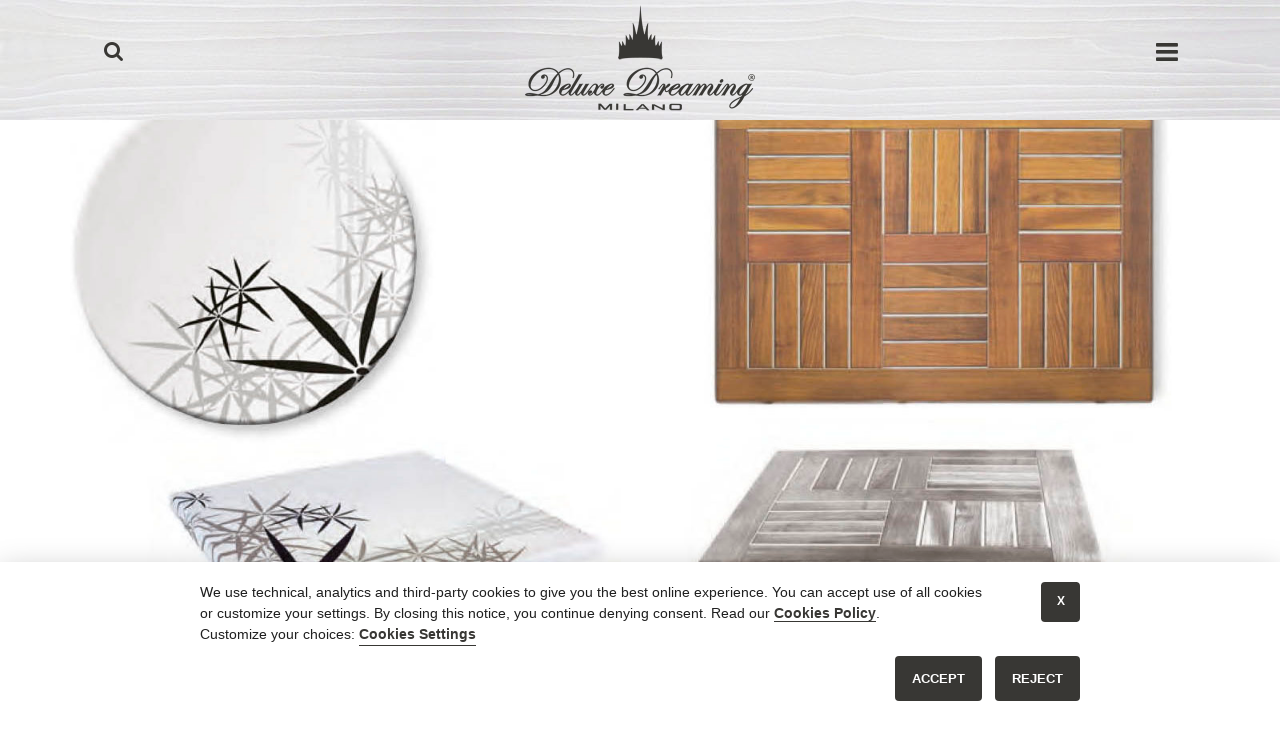

--- FILE ---
content_type: text/html; charset=UTF-8
request_url: https://deluxedreamingmilano.com/product/tokyo-birman-teak
body_size: 6788
content:
<!DOCTYPE html>
<html lang="en-US">
<head>

<meta charset="UTF-8" />
<meta name="viewport" content="width=device-width,initial-scale=1.0">
<meta name="format-detection" content="telephone=no" />
<meta http-equiv="x-ua-compatible" content="ie=edge">
<link rel="icon" href="https://deluxedreamingmilano.com/wp-content/themes/furnituredesign/favicon.ico" type="image/x-icon" />
<link rel="pingback" href="" />
<link rel="alternate" type="application/rss+xml" title="Deluxe Dreaming Milano" href="https://deluxedreamingmilano.com/feed" />
<link rel="alternate" type="application/atom+xml" title="Deluxe Dreaming Milano" href="https://deluxedreamingmilano.com/feed/atom" />
<!--[if lt IE 9]><![endif]-->
<link rel="stylesheet" type="text/css" media="all" href="https://deluxedreamingmilano.com/wp-content/themes/furnituredesign/css/normalize.css" />
<link rel="stylesheet" type="text/css" media="all" href="https://deluxedreamingmilano.com/wp-content/themes/furnituredesign/style.css" />
<link rel="stylesheet" type="text/css" media="all" href="https://deluxedreamingmilano.com/wp-content/themes/furnituredesign/css/design.css" />

<meta name='robots' content='index, follow, max-image-preview:large, max-snippet:-1, max-video-preview:-1' />
	<style>img:is([sizes="auto" i], [sizes^="auto," i]) { contain-intrinsic-size: 3000px 1500px }</style>
	
	<!-- This site is optimized with the Yoast SEO plugin v26.8 - https://yoast.com/product/yoast-seo-wordpress/ -->
	<title>Tokyo – Birman Teak &#8226; Deluxe Dreaming Milano</title>
	<link rel="canonical" href="https://deluxedreamingmilano.com/product/tokyo-birman-teak" />
	<meta property="og:locale" content="en_US" />
	<meta property="og:type" content="article" />
	<meta property="og:title" content="Tokyo – Birman Teak &#8226; Deluxe Dreaming Milano" />
	<meta property="og:description" content="Complete table on the left, consisting of: Top TOKYO + AVANGARD Abattant Blanc base Complete table on the right, consisting of: Top LAOS TEAK + base RAINBOW Abattant Inox look Other Top: BIRMAN TEAK" />
	<meta property="og:url" content="https://deluxedreamingmilano.com/product/tokyo-birman-teak" />
	<meta property="og:site_name" content="Deluxe Dreaming Milano" />
	<meta property="article:publisher" content="https://www.facebook.com/deluxedreamingmilano" />
	<meta property="article:modified_time" content="2024-08-30T13:42:10+00:00" />
	<meta property="og:image" content="https://deluxedreamingmilano.com/wp-content/uploads/sites/2/2018/02/sm-france-tokyo-birman-teak.jpg" />
	<meta property="og:image:width" content="1600" />
	<meta property="og:image:height" content="1050" />
	<meta property="og:image:type" content="image/jpeg" />
	<meta name="twitter:card" content="summary_large_image" />
	<script type="application/ld+json" class="yoast-schema-graph">{"@context":"https://schema.org","@graph":[{"@type":"WebPage","@id":"https://deluxedreamingmilano.com/product/tokyo-birman-teak","url":"https://deluxedreamingmilano.com/product/tokyo-birman-teak","name":"Tokyo – Birman Teak &#8226; Deluxe Dreaming Milano","isPartOf":{"@id":"https://deluxedreamingmilano.com/#website"},"primaryImageOfPage":{"@id":"https://deluxedreamingmilano.com/product/tokyo-birman-teak#primaryimage"},"image":{"@id":"https://deluxedreamingmilano.com/product/tokyo-birman-teak#primaryimage"},"thumbnailUrl":"https://deluxedreamingmilano.com/wp-content/uploads/sites/2/2018/02/sm-france-tokyo-birman-teak.jpg","datePublished":"2018-02-22T10:32:22+00:00","dateModified":"2024-08-30T13:42:10+00:00","breadcrumb":{"@id":"https://deluxedreamingmilano.com/product/tokyo-birman-teak#breadcrumb"},"inLanguage":"en-US","potentialAction":[{"@type":"ReadAction","target":["https://deluxedreamingmilano.com/product/tokyo-birman-teak"]}]},{"@type":"ImageObject","inLanguage":"en-US","@id":"https://deluxedreamingmilano.com/product/tokyo-birman-teak#primaryimage","url":"https://deluxedreamingmilano.com/wp-content/uploads/sites/2/2018/02/sm-france-tokyo-birman-teak.jpg","contentUrl":"https://deluxedreamingmilano.com/wp-content/uploads/sites/2/2018/02/sm-france-tokyo-birman-teak.jpg","width":1600,"height":1050,"caption":"Sm France Tokyo Birman Teak"},{"@type":"BreadcrumbList","@id":"https://deluxedreamingmilano.com/product/tokyo-birman-teak#breadcrumb","itemListElement":[{"@type":"ListItem","position":1,"name":"Deluxe Dreaming Milano","item":"https://deluxedreamingmilano.com/"},{"@type":"ListItem","position":2,"name":"Product","item":"https://deluxedreamingmilano.com/product"},{"@type":"ListItem","position":3,"name":"Mafilplast","item":"https://deluxedreamingmilano.com/product_partner/mafilplast"},{"@type":"ListItem","position":4,"name":"Tokyo – Birman Teak"}]},{"@type":"WebSite","@id":"https://deluxedreamingmilano.com/#website","url":"https://deluxedreamingmilano.com/","name":"Deluxe Dreaming Milano","description":"Indoor Outdoor Living","potentialAction":[{"@type":"SearchAction","target":{"@type":"EntryPoint","urlTemplate":"https://deluxedreamingmilano.com/?s={search_term_string}"},"query-input":{"@type":"PropertyValueSpecification","valueRequired":true,"valueName":"search_term_string"}}],"inLanguage":"en-US"}]}</script>
	<!-- / Yoast SEO plugin. -->


<link rel="alternate" type="application/rss+xml" title="Deluxe Dreaming Milano &raquo; Feed" href="https://deluxedreamingmilano.com/feed" />
<link rel="alternate" type="application/rss+xml" title="Deluxe Dreaming Milano &raquo; Comments Feed" href="https://deluxedreamingmilano.com/comments/feed" />
<style id='classic-theme-styles-inline-css' type='text/css'>
/*! This file is auto-generated */
.wp-block-button__link{color:#fff;background-color:#32373c;border-radius:9999px;box-shadow:none;text-decoration:none;padding:calc(.667em + 2px) calc(1.333em + 2px);font-size:1.125em}.wp-block-file__button{background:#32373c;color:#fff;text-decoration:none}
</style>
<link rel='stylesheet' id='contact-form-7-css' href='https://deluxedreamingmilano.com/wp-content/plugins/contact-form-7/includes/css/styles.css?ver=6.1.4' type='text/css' media='all' />
<link rel="https://api.w.org/" href="https://deluxedreamingmilano.com/wp-json/" /><link rel="EditURI" type="application/rsd+xml" title="RSD" href="https://deluxedreamingmilano.com/xmlrpc.php?rsd" />

<link rel='shortlink' href='https://deluxedreamingmilano.com/?p=382' />
<link rel="alternate" title="oEmbed (JSON)" type="application/json+oembed" href="https://deluxedreamingmilano.com/wp-json/oembed/1.0/embed?url=https%3A%2F%2Fdeluxedreamingmilano.com%2Fproduct%2Ftokyo-birman-teak" />
<link rel="alternate" title="oEmbed (XML)" type="text/xml+oembed" href="https://deluxedreamingmilano.com/wp-json/oembed/1.0/embed?url=https%3A%2F%2Fdeluxedreamingmilano.com%2Fproduct%2Ftokyo-birman-teak&#038;format=xml" />
<!--[if lt IE 9]><![endif]-->
<!-- Custom CSS -->
<style type="text/css">
/* Body */
/* Header */
/* Links */
/* Font */
 </style> 

</head>
<body class="wp-singular product-template-default single single-product postid-382 wp-theme-furnituredesign">
<div id="main" class="bg">
	<header id="header">
    		            <div id="top-search">
                <div class="close-search"><a class="icon-closesearch"></a></div>
                <form method="get" action="https://deluxedreamingmilano.com/">
                <input type="text" name="s"  class="input-search"/><input type="submit" value="Search" id="submit">
                </form>
            </div> 
            		<div class="top">
        	<div id="search-button"><a class="icon-search"></a></div>
			<div class="logo">
							                	<div class="logo-small"><a href="https://deluxedreamingmilano.com/"><img class="logo-small" src="https://deluxedreamingmilano.com/wp-content/themes/furnituredesign/images/deluxe-dreaming-milano-logo.png" alt="Deluxe Dreaming Milano" title="Deluxe Dreaming Milano"></a></div>
					<div class="logo-big"><a href="https://deluxedreamingmilano.com/"><img src="https://deluxedreamingmilano.com/wp-content/themes/furnituredesign/images/deluxe-dreaming-milano.png" alt="Indoor Outdoor Living" title="Indoor Outdoor Living"></a></div>                    
										
			</div>        	
        
            <div id="widget-header">			
                <div id="widget-top">					
                    <!-- Wigitized Header -->                </div>
            </div><!--#widget-header-->            
                    
			<div class="menu">
				<div class="close-button"><a class="icon-close"></a></div>
				<nav class="primary">
				<ul id="topnav" class="sf-menu"><li id="menu-item-201" class="menu-item menu-item-type-post_type menu-item-object-page menu-item-201"><a href="https://deluxedreamingmilano.com/brands-partners">Collections</a></li>
<li id="menu-item-421" class="menu-item menu-item-type-post_type menu-item-object-page menu-item-421"><a href="https://deluxedreamingmilano.com/catalogs">Catalogs &#038; Price List</a></li>
<li id="menu-item-200" class="menu-item menu-item-type-post_type menu-item-object-page menu-item-200"><a href="https://deluxedreamingmilano.com/origami-j-console">Origami J Console</a></li>
<li id="menu-item-649" class="menu-item menu-item-type-post_type menu-item-object-page menu-item-649"><a href="https://deluxedreamingmilano.com/catering-furniture">Catering Furniture</a></li>
<li id="menu-item-202" class="menu-item menu-item-type-post_type menu-item-object-page current_page_parent menu-item-202"><a href="https://deluxedreamingmilano.com/news">News &#038; Video</a></li>
<li id="menu-item-205" class="menu-item menu-item-type-post_type menu-item-object-page menu-item-205"><a href="https://deluxedreamingmilano.com/headquarter">Headquarter</a></li>
<li id="menu-item-203" class="menu-item menu-item-type-post_type menu-item-object-page menu-item-203"><a href="https://deluxedreamingmilano.com/references">References</a></li>
<li id="menu-item-206" class="menu-item menu-item-type-post_type menu-item-object-page menu-item-206"><a href="https://deluxedreamingmilano.com/contact">Contact</a></li>
<li id="menu-item-199" class="menu-item menu-item-type-post_type menu-item-object-page menu-item-199"><a href="https://deluxedreamingmilano.com/history-case">History Case</a></li>
<li id="menu-item-208" class="lang-nav menu-item menu-item-type-post_type menu-item-object-page menu-item-home menu-item-208"><a href="https://deluxedreamingmilano.com/">Home</a></li>
<li id="menu-item-209" class="lang-nav menu-item menu-item-type-post_type menu-item-object-page menu-item-home menu-item-209"><a href="https://deluxedreamingmilano.com/">en</a></li>
<li id="menu-item-210" class="lang-nav menu-item menu-item-type-custom menu-item-object-custom menu-item-210"><a href="https://deluxedreamingmilano.it">it</a></li>
</ul>				</nav>
				</div>
			<div id="menu-button"><a class="icon-menu"></a></div>
			<div class="clear"></div>
        </div><!--.top-->
	</header>
    <div class="clear-header"></div>
  <div class="primary_content_wrap">
<div class="container-max clearfix"><div id="content-top" class="grid_12 right">
	<div class="indent">
					<div id="post-382" class="post post-382 product type-product status-publish has-post-thumbnail hentry product_partner-mafilplast">
				<article class="post-holder single-post">
					<header class="entry-header aligncenter">
						<figure class="featured-thumbnail large"><a class="gal" href="https://deluxedreamingmilano.com/wp-content/uploads/sites/2/2018/02/sm-france-tokyo-birman-teak.jpg" title="Tokyo – Birman Teak" ><img width="1600" height="900" src="https://deluxedreamingmilano.com/wp-content/uploads/sites/2/2018/02/sm-france-tokyo-birman-teak-1600x900.jpg" class="attachment-slider-post-thumbnail size-slider-post-thumbnail wp-post-image" alt="Sm France Tokyo Birman Teak" decoding="async" fetchpriority="high" /></a></figure>					<h1>Tokyo – Birman Teak</h1>
					</header>
					<div class="post-content aligncenter">
						<div class="container-product"><p>Complete table on the left, consisting of:<br />
Top TOKYO + AVANGARD Abattant Blanc base</p>
<p>Complete table on the right, consisting of:<br />
Top LAOS TEAK + base RAINBOW Abattant Inox look</p>
<p>Other Top: BIRMAN TEAK</p>
</div>
											</div><!--.post-content-->
                    <div class="container_12 prefix_1 suffix_1">
                        <div class="category-partners"><span class="partner-product">Collection</span>: 
<span class='partner-product'>  <a href="https://deluxedreamingmilano.com/product_partner/mafilplast">Mafilplast</a>
</span>
</div>
                        <div class="addthis_sharing_toolbox">
<!-- Facebook -->
<a class="sharing-button facebook" href="https://www.facebook.com/sharer/sharer.php?u=https://deluxedreamingmilano.com/product/tokyo-birman-teak" target="_blank">&#xf09a;</a>
<!-- LinkedIn -->
<a class="sharing-button linkedin" href="https://www.linkedin.com/shareArticle?mini=true&amp;title=Tokyo – Birman Teak&amp;url=https://deluxedreamingmilano.com/product/tokyo-birman-teak" target="_blank">&#xf0e1;</a>
<!-- Twitter -->
<a class="sharing-button twitter" href="https://twitter.com/share?text=Tokyo – Birman Teak&amp;url=https://deluxedreamingmilano.com/product/tokyo-birman-teak" target="_blank">&#xf099;</a>
<!-- Pinterest -->
<a class="sharing-button pinterest" href="https://pinterest.com/pin/create/button/?url=https://deluxedreamingmilano.com/product/tokyo-birman-teak" target="_blank">&#xf0d2;</a></div>
                    </div>                   
				</article>
			</div><!-- #post-## -->            
            <div class="clear"></div>            
			<div class="container_12 prefix_1 suffix_1">
<div class="wpcf7 no-js" id="wpcf7-f519-p382-o1" lang="it-IT" dir="ltr" data-wpcf7-id="519">
<div class="screen-reader-response"><p role="status" aria-live="polite" aria-atomic="true"></p> <ul></ul></div>
<form action="/product/tokyo-birman-teak#wpcf7-f519-p382-o1" method="post" class="wpcf7-form init" aria-label="Modulo di contatto" novalidate="novalidate" data-status="init">
<fieldset class="hidden-fields-container"><input type="hidden" name="_wpcf7" value="519" /><input type="hidden" name="_wpcf7_version" value="6.1.4" /><input type="hidden" name="_wpcf7_locale" value="it_IT" /><input type="hidden" name="_wpcf7_unit_tag" value="wpcf7-f519-p382-o1" /><input type="hidden" name="_wpcf7_container_post" value="382" /><input type="hidden" name="_wpcf7_posted_data_hash" value="" /><input type="hidden" name="_wpcf7_recaptcha_response" value="" />
</fieldset>
<h4 class="comment aligncenter">Information Request
</h4>
<p class="aligncenter" style="font-size:12px;">* required fields
</p>
<div class="clear">
</div>
<p class="field grid_6"><span class="wpcf7-form-control-wrap" data-name="your-name"><input size="40" maxlength="400" class="wpcf7-form-control wpcf7-text wpcf7-validates-as-required" aria-required="true" aria-invalid="false" placeholder="Name*:" value="" type="text" name="your-name" /></span>
</p>
<p class="field grid_6"><span class="wpcf7-form-control-wrap" data-name="your-surname"><input size="40" maxlength="400" class="wpcf7-form-control wpcf7-text wpcf7-validates-as-required" aria-required="true" aria-invalid="false" placeholder="Surname*:" value="" type="text" name="your-surname" /></span>
</p>
<div class="clear">
</div>
<p class="field grid_6"><span class="wpcf7-form-control-wrap" data-name="your-business"><input size="40" maxlength="400" class="wpcf7-form-control wpcf7-text" aria-invalid="false" placeholder="Business:" value="" type="text" name="your-business" /></span>
</p>
<p class="field grid_6"><span class="wpcf7-form-control-wrap" data-name="your-address"><input size="40" maxlength="400" class="wpcf7-form-control wpcf7-text wpcf7-validates-as-required" aria-required="true" aria-invalid="false" placeholder="Address*:" value="" type="text" name="your-address" /></span>
</p>
<div class="clear">
</div>
<p class="field grid_6"><span class="wpcf7-form-control-wrap" data-name="your-postalcode"><input size="40" maxlength="400" class="wpcf7-form-control wpcf7-text wpcf7-validates-as-required" aria-required="true" aria-invalid="false" placeholder="Postalcode*:" value="" type="text" name="your-postalcode" /></span>
</p>
<p class="field grid_6"><span class="wpcf7-form-control-wrap" data-name="your-city"><input size="40" maxlength="400" class="wpcf7-form-control wpcf7-text wpcf7-validates-as-required" aria-required="true" aria-invalid="false" placeholder="City*:" value="" type="text" name="your-city" /></span>
</p>
<div class="clear">
</div>
<p class="field grid_6"><span class="wpcf7-form-control-wrap" data-name="your-phone"><input size="40" maxlength="400" class="wpcf7-form-control wpcf7-text wpcf7-validates-as-required" aria-required="true" aria-invalid="false" placeholder="Phone*:" value="" type="text" name="your-phone" /></span>
</p>
<p class="field grid_6"><span class="wpcf7-form-control-wrap" data-name="your-email"><input size="40" maxlength="400" class="wpcf7-form-control wpcf7-email wpcf7-validates-as-required wpcf7-text wpcf7-validates-as-email" aria-required="true" aria-invalid="false" placeholder="E-mail*:" value="" type="email" name="your-email" /></span>
</p>
<div class="clear">
</div>
<p class="field grid_12"><span class="wpcf7-form-control-wrap" data-name="your-message"><textarea cols="40" rows="10" maxlength="2000" class="wpcf7-form-control wpcf7-textarea wpcf7-validates-as-required" aria-required="true" aria-invalid="false" placeholder="Message*:" name="your-message"></textarea></span>
</p>
<div class="clear-nav">
</div>
<p class="field privacy"><span class="wpcf7-form-control-wrap" data-name="privacy"><span class="wpcf7-form-control wpcf7-acceptance"><span class="wpcf7-list-item"><label><input type="checkbox" name="privacy" value="1" aria-invalid="false" /><span class="wpcf7-list-item-label">Acceptance <a rel="nofollow noreferrer" target="_blank" href="/privacy-policy">Privacy Policy</a></span></label></span></span></span>
</p>
<div class="clear-nav">
</div>
<p class="grid_12 center submit-wrap"><input class="wpcf7-form-control wpcf7-submit has-spinner" type="submit" value="send" />
</p>
<div class="clear-nav">
</div>
<div class="wpcf7-response-output" aria-hidden="true"></div>
</form>
</div>
</div>                        
            <nav class="oldernewer portfolio">
								<div class="older">&laquo; <a href="https://deluxedreamingmilano.com/product/vichy-stripes" rel="next">Vichy – Stripes</a></div>
												<div class="newer"><a href="https://deluxedreamingmilano.com/product/route-des-epices" rel="prev">Route des Épices</a> &raquo;</div>
							</nav><!--.oldernewer-->
	</div>
    </div>
    <div class="grid_12">
	<h5 class="related">Related Products by 
<span class='partner-product'>  <a href="https://deluxedreamingmilano.com/product_partner/mafilplast">Mafilplast</a>
</span>
</h5>
	<div id="gallery" class="four_columns">
<!-- related custom post -->
<ul class="portfolio"><li class="related"><a class="image-wrap" href="https://deluxedreamingmilano.com/product/vichy-stripes" title="Vichy – Stripes" ><i></i><img width="650" height="430" src="https://deluxedreamingmilano.com/wp-content/uploads/sites/2/2018/02/sm-france-vichy-stripes-650x430.jpg" class="attachment-post-thumbnail-xl size-post-thumbnail-xl wp-post-image" alt="SM France Vichy Stripes" decoding="async" srcset="https://deluxedreamingmilano.com/wp-content/uploads/sites/2/2018/02/sm-france-vichy-stripes-650x430.jpg 650w, https://deluxedreamingmilano.com/wp-content/uploads/sites/2/2018/02/sm-france-vichy-stripes-300x197.jpg 300w, https://deluxedreamingmilano.com/wp-content/uploads/sites/2/2018/02/sm-france-vichy-stripes-425x280.jpg 425w" sizes="(max-width: 650px) 100vw, 650px" /></a>
<div class="folio-desc">
          <h3><a href="https://deluxedreamingmilano.com/product/vichy-stripes">Vichy – Stripes</a></h3>
        </div>
</li>
<li class="related"><a class="image-wrap" href="https://deluxedreamingmilano.com/product/cabaret" title="Cabaret" ><i></i><img width="650" height="430" src="https://deluxedreamingmilano.com/wp-content/uploads/sites/2/2018/02/sm-france-cabaret-650x430.jpg" class="attachment-post-thumbnail-xl size-post-thumbnail-xl wp-post-image" alt="SM France Cabaret" decoding="async" srcset="https://deluxedreamingmilano.com/wp-content/uploads/sites/2/2018/02/sm-france-cabaret-650x430.jpg 650w, https://deluxedreamingmilano.com/wp-content/uploads/sites/2/2018/02/sm-france-cabaret-300x197.jpg 300w, https://deluxedreamingmilano.com/wp-content/uploads/sites/2/2018/02/sm-france-cabaret-425x280.jpg 425w" sizes="(max-width: 650px) 100vw, 650px" /></a>
<div class="folio-desc">
          <h3><a href="https://deluxedreamingmilano.com/product/cabaret">Cabaret</a></h3>
        </div>
</li>
<li class="related"><a class="image-wrap" href="https://deluxedreamingmilano.com/product/paris" title="Paris" ><i></i><img width="650" height="430" src="https://deluxedreamingmilano.com/wp-content/uploads/sites/2/2018/02/sm-france-paris-650x430.jpg" class="attachment-post-thumbnail-xl size-post-thumbnail-xl wp-post-image" alt="SM France Paris" decoding="async" loading="lazy" srcset="https://deluxedreamingmilano.com/wp-content/uploads/sites/2/2018/02/sm-france-paris-650x430.jpg 650w, https://deluxedreamingmilano.com/wp-content/uploads/sites/2/2018/02/sm-france-paris-300x197.jpg 300w, https://deluxedreamingmilano.com/wp-content/uploads/sites/2/2018/02/sm-france-paris-425x280.jpg 425w" sizes="auto, (max-width: 650px) 100vw, 650px" /></a>
<div class="folio-desc">
          <h3><a href="https://deluxedreamingmilano.com/product/paris">Paris</a></h3>
        </div>
</li>
<li class="related"><a class="image-wrap" href="https://deluxedreamingmilano.com/product/route-des-epices" title="Route des Épices" ><i></i><img width="650" height="430" src="https://deluxedreamingmilano.com/wp-content/uploads/sites/2/2018/02/sm-france-route-des-epices-650x430.jpg" class="attachment-post-thumbnail-xl size-post-thumbnail-xl wp-post-image" alt="SM France Route des epices" decoding="async" loading="lazy" srcset="https://deluxedreamingmilano.com/wp-content/uploads/sites/2/2018/02/sm-france-route-des-epices-650x430.jpg 650w, https://deluxedreamingmilano.com/wp-content/uploads/sites/2/2018/02/sm-france-route-des-epices-300x197.jpg 300w, https://deluxedreamingmilano.com/wp-content/uploads/sites/2/2018/02/sm-france-route-des-epices-425x280.jpg 425w" sizes="auto, (max-width: 650px) 100vw, 650px" /></a>
<div class="folio-desc">
          <h3><a href="https://deluxedreamingmilano.com/product/route-des-epices">Route des Épices</a></h3>
        </div>
</li>
<li class="related"><a class="image-wrap" href="https://deluxedreamingmilano.com/product/pub-waves" title="Pub – Waves" ><i></i><img width="650" height="430" src="https://deluxedreamingmilano.com/wp-content/uploads/sites/2/2018/02/sm-france-pub-waves-650x430.jpg" class="attachment-post-thumbnail-xl size-post-thumbnail-xl wp-post-image" alt="SM France Pub Waves" decoding="async" loading="lazy" srcset="https://deluxedreamingmilano.com/wp-content/uploads/sites/2/2018/02/sm-france-pub-waves-650x430.jpg 650w, https://deluxedreamingmilano.com/wp-content/uploads/sites/2/2018/02/sm-france-pub-waves-300x197.jpg 300w, https://deluxedreamingmilano.com/wp-content/uploads/sites/2/2018/02/sm-france-pub-waves-425x280.jpg 425w" sizes="auto, (max-width: 650px) 100vw, 650px" /></a>
<div class="folio-desc">
          <h3><a href="https://deluxedreamingmilano.com/product/pub-waves">Pub – Waves</a></h3>
        </div>
</li>
<li class="related"><a class="image-wrap" href="https://deluxedreamingmilano.com/product/solo" title="Solo" ><i></i><img width="650" height="430" src="https://deluxedreamingmilano.com/wp-content/uploads/sites/2/2018/02/sm-france-solo-650x430.jpg" class="attachment-post-thumbnail-xl size-post-thumbnail-xl wp-post-image" alt="SM France Solo" decoding="async" loading="lazy" srcset="https://deluxedreamingmilano.com/wp-content/uploads/sites/2/2018/02/sm-france-solo-650x430.jpg 650w, https://deluxedreamingmilano.com/wp-content/uploads/sites/2/2018/02/sm-france-solo-300x197.jpg 300w, https://deluxedreamingmilano.com/wp-content/uploads/sites/2/2018/02/sm-france-solo-425x280.jpg 425w" sizes="auto, (max-width: 650px) 100vw, 650px" /></a>
<div class="folio-desc">
          <h3><a href="https://deluxedreamingmilano.com/product/solo">Solo</a></h3>
        </div>
</li>
<li class="related"><a class="image-wrap" href="https://deluxedreamingmilano.com/product/60s" title="60’s" ><i></i><img width="650" height="430" src="https://deluxedreamingmilano.com/wp-content/uploads/sites/2/2018/02/sm-france-60-650x430.jpg" class="attachment-post-thumbnail-xl size-post-thumbnail-xl wp-post-image" alt="SM France 60" decoding="async" loading="lazy" srcset="https://deluxedreamingmilano.com/wp-content/uploads/sites/2/2018/02/sm-france-60-650x430.jpg 650w, https://deluxedreamingmilano.com/wp-content/uploads/sites/2/2018/02/sm-france-60-300x197.jpg 300w, https://deluxedreamingmilano.com/wp-content/uploads/sites/2/2018/02/sm-france-60-425x280.jpg 425w" sizes="auto, (max-width: 650px) 100vw, 650px" /></a>
<div class="folio-desc">
          <h3><a href="https://deluxedreamingmilano.com/product/60s">60’s</a></h3>
        </div>
</li>
</ul><!-- end related custom post -->
</div>
</div><!--#content-->
<div class="clear-nav"></div>
</div>
</div><!--.primary_content_wrap-->
<section class="breadcrumb-search">
<div class="container_12">
	<div class="grid_12">
    <nav class="bread">
		<div class="first">
		<span id="breadcrumbs"><span><span><a href="https://deluxedreamingmilano.com/">Deluxe Dreaming Milano</a></span> » <span><a href="https://deluxedreamingmilano.com/product">Product</a></span> » <span><a href="https://deluxedreamingmilano.com/product_partner/mafilplast">Mafilplast</a></span> » <span class="last"><a property="v:title" rel="v:url" href="https://deluxedreamingmilano.com/product/tokyo-birman-teak" >Tokyo – Birman Teak</a></span></span></span>		</div>
	</nav>
    </div>    
</div>
</section>
<footer id="footer">
<div id="back-top-wrapper"><a id="backtop"></a></div>
<div class="container">
<div class="prefix_1 suffix_1">
 <div id="widget-footer">
    <div class="grid_12">
    	<div id="social-block">
    	<ul class="social-footer">
        	<li class="linkedin"><a title="Follow on Linkedin" target="_blank" href="https://www.linkedin.com/company/deluxedreamingmilano/"><span>Linkedin</span></a></li>
       		<li class="facebook"><a title="Follow on Facebook" target="_blank" href="https://www.facebook.com/deluxedreamingmilano/"><span>Facebook</span></a></li>        	
        	<li class="youtube"><a title="Follow on Youtube" target="_blank" href="https://www.youtube.com/channel/UCCaHTj8TX9V8IkCbb9ou2Nw"><span>Youtube</span></a></li>
        	<li class="instagram"><a title="Follow on Instagram" target="_blank" href="https://www.instagram.com/deluxedreamingmilano"><span>Instagram</span></a></li>
            <li class="pinterest"><a title="Follow on Pinterest" target="_blank" href="https://www.pinterest.com/deluxedreamingmilano/"><span>Pinterest</span></a></li>
    	</ul>
        </div>
    </div>
    <div class="grid_12">		
		<div id="custom_html-2" class="widget_text container widget-area"><div class="textwidget custom-html-widget"><p>DELUXE DREAMING MILANO® s.r.l.<br />
<strong>new Showroom:</strong><br/>
Via Luino, 21<br />
21014 Laveno-Mombello (VA) ITALY<br />
Tel. +39 0332 1314 275</p>
<p>Luca Moles +39 3478829942<br />
<a class="mail-center" href="mailto:info@deluxedreamingmilano.it">info@deluxedreamingmilano.it</a></p>
<p>P.IVA IT 06930990962</p></div></div>        
    </div>
    <div class="grid_12 aligncenter">
		 
        <nav class="footer">
        <ul id="menu-footer-menu" class="footer-nav"><li id="menu-item-211" class="menu-item menu-item-type-post_type menu-item-object-page menu-item-home menu-item-211"><a href="https://deluxedreamingmilano.com/">Home</a></li>
<li id="menu-item-214" class="menu-item menu-item-type-post_type menu-item-object-page menu-item-214"><a href="https://deluxedreamingmilano.com/brands-partners">Collections</a></li>
<li id="menu-item-422" class="menu-item menu-item-type-post_type menu-item-object-page menu-item-422"><a href="https://deluxedreamingmilano.com/catalogs">Catalogs &#038; Price List</a></li>
<li id="menu-item-213" class="menu-item menu-item-type-post_type menu-item-object-page menu-item-213"><a href="https://deluxedreamingmilano.com/origami-j-console">Origami J Console</a></li>
<li id="menu-item-215" class="menu-item menu-item-type-post_type menu-item-object-page current_page_parent menu-item-215"><a href="https://deluxedreamingmilano.com/news">News &#038; Video</a></li>
<li id="menu-item-216" class="menu-item menu-item-type-post_type menu-item-object-page menu-item-216"><a href="https://deluxedreamingmilano.com/references">References</a></li>
<li id="menu-item-218" class="menu-item menu-item-type-post_type menu-item-object-page menu-item-218"><a href="https://deluxedreamingmilano.com/headquarter">Headquarter</a></li>
<li id="menu-item-212" class="menu-item menu-item-type-post_type menu-item-object-page menu-item-212"><a href="https://deluxedreamingmilano.com/history-case">History Case</a></li>
<li id="menu-item-219" class="menu-item menu-item-type-post_type menu-item-object-page menu-item-219"><a href="https://deluxedreamingmilano.com/contact">Contact</a></li>
</ul>        </nav>
            
    </div>    
</div>

<div id="copyright" class="container">

<div id="footer-text">
<div class="grid_12">This site is protected by reCAPTCHA and the Google Privacy Policy and Terms of Service apply: <a target="_blank" rel="nofollow noreferrer" href="https://policies.google.com/privacy">Google Privacy Policy</a> &bull; <a target="_blank" rel="nofollow noreferrer" href="https://policies.google.com/terms">Google Terms of Service</a> &bull; <a rel="nofollow noreferrer" href="https://deluxedreamingmilano.com/privacy-policy/cookies-policy#recaptcha">More Info</a></div>
<div class="clear-nav"></div>
&copy; 2026 <a href="https://deluxedreamingmilano.com/" title="Deluxe Dreaming Milano" class="site-name">Deluxe Dreaming Milano</a> <span>|</span> <a target="_blank" href="/pdf/origami-istruzioni.pdf" title="Instructions for use of the console">Instructions for use of the console</a> <span>|</span> <a href="https://deluxedreamingmilano.com/privacy-policy" title="Privacy Policy">Privacy Policy</a> <span>|</span>  <a href="https://deluxedreamingmilano.com/privacy-policy/cookies-policy" title="Cookies Policy">Cookies Policy</a> <span>|</span> <a href="https://deluxedreamingmilano.com/sitemap" title="Sitemap">Sitemap</a>
<div class="clear-top"></div>
<button type="button" class="cookie-setting-footer" aria-label="Cookies Settings" data-cc="c-settings"><span>&#xf00c;</span> Cookies Settings</button> 
</div>
<div class="clear"></div>
<div id="design"></div>
</div>
</div>
</div>
</footer>
</div><!--#main-->
<script type="speculationrules">
{"prefetch":[{"source":"document","where":{"and":[{"href_matches":"\/*"},{"not":{"href_matches":["\/wp-*.php","\/wp-admin\/*","\/wp-content\/uploads\/sites\/2\/*","\/wp-content\/*","\/wp-content\/plugins\/*","\/wp-content\/themes\/furnituredesign\/*","\/*\\?(.+)"]}},{"not":{"selector_matches":"a[rel~=\"nofollow\"]"}},{"not":{"selector_matches":".no-prefetch, .no-prefetch a"}}]},"eagerness":"conservative"}]}
</script>
<script type="text/javascript" src="https://deluxedreamingmilano.com/wp-includes/js/comment-reply.min.js" id="comment-reply-js" async="async" data-wp-strategy="async"></script>
<script type="text/javascript" src="https://deluxedreamingmilano.com/wp-includes/js/dist/hooks.min.js?ver=4d63a3d491d11ffd8ac6" id="wp-hooks-js"></script>
<script type="text/javascript" src="https://deluxedreamingmilano.com/wp-includes/js/dist/i18n.min.js?ver=5e580eb46a90c2b997e6" id="wp-i18n-js"></script>
<script type="text/javascript" id="wp-i18n-js-after">
/* <![CDATA[ */
wp.i18n.setLocaleData( { 'text direction\u0004ltr': [ 'ltr' ] } );
/* ]]> */
</script>
<script type="text/javascript" src="https://deluxedreamingmilano.com/wp-content/plugins/contact-form-7/includes/swv/js/index.js?ver=6.1.4" id="swv-js"></script>
<script type="text/javascript" id="contact-form-7-js-before">
/* <![CDATA[ */
var wpcf7 = {
    "api": {
        "root": "https:\/\/deluxedreamingmilano.com\/wp-json\/",
        "namespace": "contact-form-7\/v1"
    }
};
/* ]]> */
</script>
<script type="text/javascript" src="https://deluxedreamingmilano.com/wp-content/plugins/contact-form-7/includes/js/index.js?ver=6.1.4" id="contact-form-7-js"></script>
<script type="text/javascript" src="https://deluxedreamingmilano.com/wp-content/themes/furnituredesign/js/jquery-3.7.0.min.js?ver=3.7.0" id="jquery-js"></script>
<script type="text/javascript" src="https://deluxedreamingmilano.com/wp-content/themes/furnituredesign/js/modernizr.js?ver=3.6.0" id="modernizr-js"></script>
<script type="text/javascript" src="https://deluxedreamingmilano.com/wp-content/themes/furnituredesign/js/superfish.min.js?ver=1.7.10" id="superfish-js"></script>
<script type="text/javascript" src="https://deluxedreamingmilano.com/wp-content/themes/furnituredesign/js/jquery.easing.1.3.js?ver=1.3" id="easing-js"></script>
<script type="text/javascript" src="https://deluxedreamingmilano.com/wp-content/themes/furnituredesign/js/jquery.elastislide.js?ver=1.0" id="elastislide-js"></script>
<script type="text/javascript" src="https://deluxedreamingmilano.com/wp-content/themes/furnituredesign/js/jquery.loader.js?ver=1.0" id="loader-js"></script>
<script type="text/javascript" src="https://deluxedreamingmilano.com/wp-content/themes/furnituredesign/js/jquery.cycle.all.js?ver=3.0" id="cycleAll-js"></script>
<script type="text/javascript" src="https://deluxedreamingmilano.com/wp-content/themes/furnituredesign/js/custom.js?ver=1.0" id="custom-js"></script>
<script type="text/javascript" defer src="https://deluxedreamingmilano.com/wp-content/themes/furnituredesign/js/cookieconsent-min.js?ver=2.8.0" id="cookieconsent-js"></script>
<script type="text/javascript" src="https://deluxedreamingmilano.com/wp-content/themes/furnituredesign/js/simple-lightbox.min.js?ver=1.17.3" id="simplelightbox-js"></script>
<script type="text/javascript" src="https://www.recaptcha.net/recaptcha/api.js?render=6Lc-Gy4aAAAAAFnudQnGecqgkXJH5lWOaeXKJj9-&amp;ver=3.0" id="google-recaptcha-js"></script>
<script type="text/javascript" src="https://deluxedreamingmilano.com/wp-includes/js/dist/vendor/wp-polyfill.min.js?ver=3.15.0" id="wp-polyfill-js"></script>
<script type="text/javascript" id="wpcf7-recaptcha-js-before">
/* <![CDATA[ */
var wpcf7_recaptcha = {
    "sitekey": "6Lc-Gy4aAAAAAFnudQnGecqgkXJH5lWOaeXKJj9-",
    "actions": {
        "homepage": "homepage",
        "contactform": "contactform"
    }
};
/* ]]> */
</script>
<script type="text/javascript" src="https://deluxedreamingmilano.com/wp-content/plugins/contact-form-7/modules/recaptcha/index.js?ver=6.1.4" id="wpcf7-recaptcha-js"></script>

<script type="text/javascript">
jQuery(function(){
// navigation 
jQuery('ul.sf-menu').superfish({
delay: 1000,
animation: {opacity:'show',height:'show'},
speed: 'normal',
autoArrows: false,
dropShadows: false});
});
jQuery(document).ready(function(){
jQuery('a.gal').simpleLightbox();
});
</script>


	<script type="text/plain" data-cookiecategory="analytics" async src="https://www.googletagmanager.com/gtag/js?id=G-4071GCMDF2"></script>
	<script type="text/plain" data-cookiecategory="analytics">
		window.dataLayer = window.dataLayer || [];
  function gtag(){dataLayer.push(arguments);}
  gtag('js', new Date());
  
  gtag('config', 'G-4071GCMDF2', { 'anonymize_ip': true });	
	</script>
  <!-- Google Analytics -->	
</body>
</html>

--- FILE ---
content_type: text/css
request_url: https://deluxedreamingmilano.com/wp-content/themes/furnituredesign/style.css
body_size: 12138
content:
@charset utf-8;
/*--
	Theme Name: Furniture Design
	Description: Mobili di Design
	Author: RIME DESIGN
	Author URI: https://#
--*/
/* General */
html, body {min-width: 320px;}
body {
  background: #ffffff;
  color: #4c4c4c;
  font: 100%/1.1875em Arial, Helvetica, sans-serif;  
  position: relative;  
  -webkit-text-size-adjust: 100%;
}
#main {
  background: #ffffff;
  font-size: 16px;  
  font-family: 'Ubuntu', sans-serif;
}
.primary_content_wrap p {
	line-height:30px;
	max-width: 1170px;
	margin: 20px auto;
    padding: 0 5%;	
}
.primary_content_wrap p strong {color:#714022;}

.primary_content_wrap p.slogan {
	font-family: 'Marcellus', serif;
	font-weight: 400;
	font-size: 20px;
	color:#4c4c4c;
	line-height:30px;
	max-width: 1170px;
	margin: 20px auto;
    padding: 0 2%;
	text-transform:uppercase;
}
.primary_content_wrap p.sound {
	max-width: none;
	text-align:center;
	font-size: 11px;
	line-height:20px;
	margin: 15px;
}
.bg {width:100%;}
.center{text-align:center;}
.container, .container-product {max-width: 1170px; margin: 0 auto;}
.container-max {
  width: 100%;
  margin: 0 auto;
}
.white{color:#ffffff;}
.dark{color:#714022;}
.gray{color:#4c4c4c;}
.bg-gray {background:#e0dbd5;}
.padding{padding:10% 0!important;}
/* FadeIn */
.animated {
  -webkit-animation-duration: 2s;
  animation-duration: 2s;
  -webkit-animation-fill-mode: both;
  animation-fill-mode: both;
}

.animated.hinge {
  -webkit-animation-duration: 2s;
  animation-duration: 2s;
}
@-webkit-keyframes fadeInDown {
  0% {opacity: 0; -webkit-transform: translateY(-20px); transform: translateY(-20px);}
  100% {opacity: 1; -webkit-transform: translateY(0); transform: translateY(0);}
}
@keyframes fadeInDown {
	0% {opacity: 0; -webkit-transform: translateY(-20px);-ms-transform: translateY(-20px); transform: translateY(-20px);}
  100% {opacity: 1; -webkit-transform: translateY(0); -ms-transform: translateY(0); transform: translateY(0);}
}
.fadeInDown {
  -webkit-animation-name: fadeInDown;
  animation-name: fadeInDown;
}
/* home menu */
.menu-home-menu-container{text-align:center; width:100%;}
ul#menu-home-menu {list-style:none; margin:0; padding:0;}
ul#menu-home-menu li.button-home-1 {
	float:left;
	width:33.3333%;
	margin:0;
	padding:0;
	text-align:center;
    background: url(images/button-home-1.jpg) no-repeat 50% 50%;}
ul#menu-home-menu li.button-home-1 a {
	width:100%;	
	line-height:630px;	
	font-size:20px;
	font-weight:400;
	display: block;
    position: relative;
	color:#ffffff;	
	text-transform:uppercase;
	text-decoration:none;
	-webkit-transition: all 0.4s ease-out;
	-moz-transition: all 0.4s ease-out;
	-ms-transition: all 0.4s ease-out;
	-o-transition: all 0.4s ease-out;
	transition: all 0.4s ease-out;
    -ms-filter: "progid:DXImageTransform.Microsoft.Alpha(Opacity=0)";
	filter: alpha(opacity=0);
	-khtml-opacity: 0;
	-moz-opacity: 0;
	opacity: 0;	}
ul#menu-home-menu li.button-home-1 a:hover {
	color:#ffffff;
	background:rgba(0,0,0,0.3);	
    -ms-filter: "progid:DXImageTransform.Microsoft.Alpha(Opacity=100)";
	filter: alpha(opacity=100);
	-khtml-opacity: 1;
	-moz-opacity: 1;
	opacity: 1;	}

/* List */
ul li {
  list-style-type: none;
  padding: 0 0 10px 25px;
  line-height: 28px;
  margin: 0;  
}
ul li a {text-decoration:none;}
ul li a:hover {text-decoration: underline;}
dl dt {
  background: none;
  padding: 3%;
  margin-bottom:0;
  font-size: 12px;
  line-height: 14px;
  color: #383734;
}
dl dd {padding: 0; margin: 0;}
dl.gallery-item {margin:0!important; padding:0;}
dl.gallery-item dd.gallery-caption {font-size: 14px!important;}
dl.gallery-item dt img {
  width:100%;
  border: 0 !important;
  display: block;
  margin:0;
  padding:0;
  position: relative;
  -webkit-transition: all 0.4s ease-out;
  -moz-transition: all 0.4s ease-out;
  -ms-transition: all 0.4s ease-out;
  -o-transition: all 0.4s ease-out;
  transition: all 0.4s ease-out;
}
dl.gallery-item dt img:hover {
  -ms-filter: "progid:DXImageTransform.Microsoft.Alpha(Opacity=80)";
	filter: alpha(opacity=80);
	-khtml-opacity: 0.8;
	-moz-opacity: 0.8;
	opacity: 0.8;	
}
img {max-width: 100%; height: auto;}
.ie8 img {max-width: none !important;}
img.cat {
  width: 100% !important;
  height: auto !important;
}
img.img-title {
  max-width: 300px;
  height: auto;
}
img.img-catalogue {
  max-width: 200px;
  height: auto;
}
span.slogan {  
  font-family: 'Marcellus', serif;
  font-weight: 400;
  font-size: 24px; 
  color:#714022;
}
article.text{margin:20px 0 50px;}
article.text-left{padding:10px 30px 50px 0;}
article.text-right{padding:10px 0 50px 0;}
/* Headings */
h1,h2,h3,h4,h5,h6 {
  font-family: 'Marcellus', serif;
  font-weight: 400;
  color: #4c4c4c;
}
h1 a,h2 a,h3 a,h4 a,h5 a,h6 a {text-decoration:none;}
h1 a:hover,h2 a:hover,h3 a:hover,h4 a:hover,h5 a:hover,h6 a:hover {color: #714022;}
h1 {
  font-size: 30px;
  line-height: 1.2em;
  margin: 30px 0 20px 0;  
}
.absolute{position:absolute; z-index:1; top:-1000px;}
h1.left {text-align:left;}
h1.title {font-size: 35px; text-align:center;}
h1.box-title {font-size: 50px; text-align:center;margin:0;padding:10% 0;}
h1.product-title {font-size: 50px; text-align:center;margin:0;padding:10% 0 30px;}
h1 span {color: #4c4c4c;}
h2 {
  font-size: 24px;
  line-height: 26px;  
  margin: 0 0 27px 0;  
}	
h2.title {
  font-size: 24px;
  line-height: 26px;  
  margin: 0 0 10px 0;  
}
h2.box-title {font-size: 50px; text-align:center;margin:0;padding:10% 0 5%;}
h2.product-title {font-size: 35px; text-align:center;margin:0;padding:10px 0 30px;}
h3.title {
  font-size: 20px;
  line-height: 1.2em; 
  margin: 0 0 15px 20px;  
}
h3 {
  font-size: 20px;
  line-height: 1.2em;  
  margin: 0 0 12px 0;
}

h4 {
  text-transform: uppercase;
  font-size: 14px;
  line-height: 1.2em;
}
h4.title-footer {
  width:100%;   
  text-align:center;
  font-size: 15px;
  line-height: 18px;
  padding:0;
  margin: 10px 0;
  letter-spacing:2px;  
}
h4.comment {
  font-size: 16px;
  line-height: 1.2em;
  color: #4c4c4c;
  margin: 0 0 12px 10px;
  text-transform: none;
}
h5 {
  font-size: 15px;
  line-height: 1.2em;  
  margin: 0 0 12px 0;
}
h5.related {
  font-size: 18px;
  line-height: 1.2em;  
  margin: 30px 0 20px 0;
  text-align:center;
  text-transform:uppercase;  
}

/* a link */
a {
  color: #383734;
  text-decoration:none;
  -webkit-transition: all 0.5s ease-in-out;
  -moz-transition: all 0.5s ease-in-out;
  -ms-transition: all 0.5s ease-in-out;
  -o-transition: all 0.5s ease-in-out;
  transition: all 0.5s ease-in-out;
}
a:hover{color:#714022;}
a.black {color: #383734;}
a.bold {
  color: #383734;
  text-decoration:none;
  font-weight:bold;
}
a.bold:hover{color:#714022;}
a.tel {  
  text-decoration:none;
  font-weight:bold;
}
a.tel:hover{text-decoration:none;}
a.mail-footer {
  color: #fff;
  text-decoration:none;
  letter-spacing:3px;
}
/* colors */
::selection {
  background: #383734;
  color: #ffffff;
}
::-moz-selection {
  background: #383734;
  color: #ffffff;
}
img::selection {background: transparent;}
img::-moz-selection {background: transparent;}
body {-webkit-tap-highlight-color: #ffffff;}
/* Header */
#header {
  position: fixed;
  z-index: 99;
  width:100%;
  height: 120px;
  background: #f2f2f2 url(images/bg-top-bottom.jpg) no-repeat left bottom; 
  -webkit-transition: all 0.4s ease-in-out;
  -moz-transition: all 0.4s ease-in-out;
  -ms-transition: all 0.4s ease-in-out;
  -o-transition: all 0.4s ease-in-out;
  transition: all 0.4s ease-in-out;
}
#header.header-fixed {height: 45px;}
#header.header-fixed .logo-big img {width:0; height: auto;}
#header.header-fixed .logo-small img {width:30px;}
#header.header-fixed #menu-button{margin: 10px 0;}
#header.header-fixed #search-button{margin: 10px 0;}

.top {
  max-width: 1170px;  
  position: relative;
  overflow:hidden;  
  margin: 0 auto;
  padding:0;  
}
/* Logo */
.logo {  
  width: 80%;
  overflow:hidden;
  float:left;
  position: relative;
  margin: 0;
  padding: 0;
  text-align: center;    
}
.logo h1, .logo h2 {
  font-size: 30px;
  line-height: 1em;
  margin:0;
  text-transform: uppercase;
  letter-spacing: -2px;
}
.logo h1 a, .logo h2 a {
  color: #383734;
  text-decoration: none;
}
.logo-big, .logo-small{  
  width: 100%;
  padding: 0;
  text-align: center;  
  -webkit-transition: all 0.6s ease-in-out;
  -moz-transition: all 0.6s ease-in-out;
  -ms-transition: all 0.6s ease-in-out;
  -o-transition: all 0.6s ease-in-out;
  transition: all 0.6s ease-in-out;
}
.logo-big img {    
  width: 230px;
  height: auto;
  margin:0;
  padding:0;
  -webkit-transition: all 0.6s ease-in-out;
  -moz-transition: all 0.6s ease-in-out;
  -ms-transition: all 0.6s ease-in-out;
  -o-transition: all 0.6s ease-in-out;
  transition: all 0.6s ease-in-out;
}
.logo-small img {  
  width: 45px;
  height: auto;
  margin:0;
  padding:0;
  -webkit-transition: all 0.6s ease-in-out;
  -moz-transition: all 0.6s ease-in-out;
  -ms-transition: all 0.6s ease-in-out;
  -o-transition: all 0.6s ease-in-out;
  transition: all 0.6s ease-in-out;
}
.logo img:hover {
  -ms-filter: "progid:DXImageTransform.Microsoft.Alpha(Opacity=80)";
	filter: alpha(opacity=80);
	-khtml-opacity: 0.8;
	-moz-opacity: 0.8;
	opacity: 0.8;   
}
.logo p.tagline {
  display:none;
  font-family: 'Marcellus', serif;
  color: #4c4c4c;
  font-size: 15px;
  text-transform: lowercase;
  text-align: center;
  letter-spacing: 3px;
  padding:0!important;
  margin:0!important;
}

.logo-home {
  width: 100%;
  position: relative;  
  margin: 30px auto 20px;
  padding:0;
  text-align: center;  
}
.logo-home img {
  width: 250px;  
  height:auto;
  margin: 0;
  padding:0;
}

/* Header widget */
/* widget-header {   
  float:left;
  width:70%;
  height:45px;   
  font-size: 26px;
  text-transform: uppercase;
  color:#ffffff; } */
#widget-header {display:none!important;}
#widget-top {max-width:1170px; margin: 0 auto;}
.widget-header h3 {
  display: none;
}
.widget-header a {
  color: #fff;
  text-decoration: none;
  padding:18px 15px;
  -webkit-transition: all 0.2s ease-out;
  -moz-transition: all 0.2s ease-out;
  -ms-transition: all 0.2s ease-out;
  -o-transition: all 0.2s ease-out;
  transition: all 0.2s ease-out;
}
.widget-header a:hover {color:#4c4c4c;}
.widget-header li.current-menu-item a {color: #fff;}
.widget-header ul {
  list-style-type: none;
  padding: 13px 0;
  margin: 0;
}
.widget-header li {
  font-family: 'Ubuntu', sans-serif;
  display: inline;
  list-style-type: none;
  padding: 10px 0;   
  background: none;
}
.widget-header li.lang {
background: url(images/arrow-lang.png) 50% 0 no-repeat;
}
.widget-header li ul {display:none; margin-top:12px;}
.widget-header li:hover ul {display:block;}
.widget-header li li {float:none;}
.widget-header li li a {padding:14px 15px;}
.widget-header li:first-child {}
.widget-header li a:hover {text-decoration: none;}
#box-header-right{
padding:0 0 0 700px;
position:absolute;
margin:0;
}
.box-shop {
background: #451638 url(images/shop.png) 50% 70% no-repeat;
text-align:center;
margin-right:32px;
padding:107px 8px 8px;
width:100px;
float:left;
font-size: 0.813em;
}
.box-shop a {
color:#fff;
text-decoration:none;
}
.box-shop a:hover {color:#4c4c4c;}
.goog-te-gadget-simple {cursor: pointer; font-size: 9px !important;}

#top-header {
  background-color: #4c4c4c;
  height: 75px;
  width:100%;
  margin-top:0;
  -webkit-transition: all 0.4s ease-in-out;
  -moz-transition: all 0.4s ease-in-out;
  -ms-transition: all 0.4s ease-in-out;
  -o-transition: all 0.4s ease-in-out;
  transition: all 0.4s ease-in-out;
}
#top-header.nav-fixed {
  position: fixed;
  z-index: 9999;
  margin-top:0;
  top:0;
  left:0;
  right:0;
  text-align:center;
  -webkit-transition: all 0.4s ease-in-out;
  -moz-transition: all 0.4s ease-in-out;
  -ms-transition: all 0.4s ease-in-out;
  -o-transition: all 0.4s ease-in-out;
  transition: all 0.4s ease-in-out;
  -moz-box-shadow: 0px 2px 4px rgba(0,0,0,0.5);
  -webkit-box-shadow: 0px 2px 4px rgba(0,0,0,0.5);
  box-shadow: 0px 2px 4px rgba(0,0,0,0.5);  
}
/* Social Networks */
#widget-header .social-networks {
  list-style-type: none;
  padding: 0;
  margin: 0;
  border: none;
}
#widget-header .social-networks li {
  display: inline;
  list-style-type: none;
  padding: 0;
  margin: 0;
}
#widget-header .social-networks li a {
  text-decoration: none;
  margin-right: 2px;
}
#widget-header .social-networks li a:hover {
  text-decoration: none;
}
/* Request */
.top-box {
  background: #eee;
  border: 1px solid #dbdbdb;
  padding: 20px;
  margin-bottom: 20px;
  overflow: hidden;
  transform: scale(1);
  position: relative;
  min-height: 80px;
}
.box-button {
  float: right;
  width: 20%;
  padding: 5% 0 5% 5%;
}
.box-button .button {
  float: right;
}
.box-text {
  float: left;
  width: 75%;
}
/* Slider */
#slider-wrapper {
background: rgba(220, 220, 220, 0.2);
width:100%;
overflow:hidden;
}
.flexslider-holder {min-height:200px; background:#ffffff url(images/loading.gif) 50% 50% no-repeat;}
.flexslider-holder-sx {height: 610px; background: url(images/loading.gif) 50% 50% no-repeat;}
/* Nav */
@font-face {
  font-family: 'FontAwesome';
  src: url("fonts/fontawesome-webfont.eot?v=4.7.0");
  src: url("fonts/fontawesome-webfont.eot?#iefix&v=4.7.0") format("embedded-opentype"), url("fonts/fontawesome-webfont.woff?v=4.7.0") format("woff"), url("fonts/fontawesome-webfont.woff2?v=4.7.0") format("woff2"), url("fonts/fontawesome-webfont.ttf?v=4.7.0") format("truetype"), url("fonts/fontawesome-webfont.svg?v=4.7.0#fontawesomeregular") format("svg");
  font-display: swap;
  font-weight: normal;
  font-style: normal;
}
[class^="icon-"], [class*=" icon-"] {
  font-family: 'FontAwesome';
  speak: none;
  font-style: normal;
  font-weight: normal;
  font-variant: normal;
  text-transform: none;
  line-height: 1;
  -webkit-font-smoothing: antialiased;
  -moz-osx-font-smoothing: grayscale;
}
.icon-menu:before {content: "\f0c9";}
.icon-heart:before {content: "\f0c9";}
.icon-close:before {content: "\f00d";color:#383734;}
.icon-home:before {content: "\f015";}
.icon-search:before {content: "\f002";color:#383734;}
.icon-closesearch:before {content: "\f00d";color:#383734;}
.menu{
width:90%;
max-width: 600px;
height:100%;
position:fixed;
right:-90%;
background: #f2f2f2 url(images/bg-nav.jpg) repeat-y top left; 
z-index:999;
top:0;
margin:0;
}
#menu-button{
float:left;
width:10%;
text-align:center;
font-size:1.6em;	
margin: 40px 0;
-webkit-transition: all 0.6s ease-in-out;
-moz-transition: all 0.6s ease-in-out;
-ms-transition: all 0.6s ease-in-out;
-o-transition: all 0.6s ease-in-out;
transition: all 0.6s ease-in-out;
}
#menu-button a{
	color:#383734;
	cursor:pointer;
	-webkit-transition: all 0.2s;
  -moz-transition: all 0.2s;
  -ms-transition: all 0.2s;
  -o-transition: all 0.2s;
  transition: all 0.2s; 
	
}
#menu-button a:hover{
color:#383734;
-ms-filter: "progid:DXImageTransform.Microsoft.Alpha(Opacity=70)";
filter: alpha(opacity=70);
-khtml-opacity: 0.7;
-moz-opacity: 0.7;
opacity: 0.7;}
.close-button{
font-size:1.7em;
color:#fff;
position:absolute;
right:20px;
top:10px;	
}
.close-button a:hover{
-ms-filter: "progid:DXImageTransform.Microsoft.Alpha(Opacity=90)";
filter: alpha(opacity=0.9);
-khtml-opacity: 0.9;
-moz-opacity: 0.9;
opacity: 0.9;
cursor:pointer;	
}
nav.primary {text-align:center; margin:50px 0 0 0;}

/* Essential Drop down */
.sf-menu, .sf-menu * {
  margin: 0;
  padding: 0;
  list-style: none;
}
.sf-menu {line-height: 1.0;}
.sf-menu ul {
  position: absolute;
  top: -999em;
  padding: 0;
}
.sf-menu ul li {width: 100%;}
.sf-menu li:hover {visibility: inherit;}
.sf-menu li {float: left; position: relative; width:100%; text-align:center;}
.sf-menu a {display: block;position: relative;}
.sf-menu li:hover ul, .sf-menu li.sfHover ul {top:75px; z-index: 99;}
ul.sf-menu li:hover li ul, ul.sf-menu li.sfHover li ul {top: -999em;}
ul.sf-menu li li:hover ul, ul.sf-menu li li.sfHover ul {
  left: 200px;
  top: 1px;
}
ul.sf-menu li li:hover li ul, ul.sf-menu li li.sfHover li ul {top: -999em;}
ul.sf-menu li li li:hover ul, ul.sf-menu li li li.sfHover ul {
  left: 200px;
  top: -15px;
}
/* Nav drop-down */
.sf-menu a {
  text-decoration: none !important;
  color: #383734;
  font-family: 'Ubuntu', sans-serif;
  font-weight: 700;
}
.sf-menu li {background: none;}
.sf-menu > li {border-left:none;}
.sf-menu > li.lang-nav{width:33.3333%; border-top:1px solid #383734; border-bottom:1px solid #383734;}
.sf-menu > li > a {
  width:100%;
  padding: 0;
  font-size: 18px;
  line-height: 50px;
  text-transform:uppercase;
  -webkit-transition: all 0.3s ease-in-out;
  -moz-transition: all 0.3s ease-in-out;
  -ms-transition: all 0.3s ease-in-out;
  -o-transition: all 0.3s ease-in-out;
  transition: all 0.3s ease-in-out;  
}
.sf-menu > li > a:hover, .sf-menu > li.sfHover > a, .sf-menu > li.current-menu-item > a {
  color: #ffffff;
  background: rgba(113,64,34,0.5);
}
.sf-menu > li:last-child a {border-radius: 0;}
.sf-menu li li {
  font-size: 18px;
  text-transform: lowercase;
  text-align: center;
  line-height:18px;
  padding: 0;
  width: 100%; 
}
.sf-menu li li a {padding: 20px 0;}
.sf-menu li li a:hover, .sf-menu li li.sfHover > a, .sf-menu li li.current-menu-item > a {
  color: #ffffff;
  background: rgba(113,64,34,0.5);
}
.sf-menu ul {background: rgba(51,51,51,1);}
.no-rgba .sf-menu ul {background-color: #4c4c4c;}
.sf-menu li:hover, .sf-menu li.sfHover, .sf-menu a:focus, .sf-menu a:hover, .sf-menu a:active, .sf-menu li.current-menu-item > a {outline: 0;}
ul.sf-menu ul.sub-menu {background: #4c4c4c; width:100%;}
ul.sf-menu li.three ul.sub-menu {width:595px;left:-257px;}
.sf-menu li.three li {padding: 10px 15px;}
ul.sf-menu li.last-ul ul.sub-menu {width:390px;}
ul.sf-menu li.news ul.sub-menu {width:100%;}
/*** arrows **/
.sf-menu a.sf-with-ul {min-width: 1px;}
.sf-sub-indicator {
  position: absolute;
  display: block;
  right: .75em;
  top: 1.05em;
  /* IE6 */
  width: 10px;
  height: 10px;
  text-indent: -999em;
  overflow: hidden;
  background: url(images/arrows-ffffff.png) no-repeat -10px -100px;
}
a > .sf-sub-indicator {top: .8em; background-position: 0 -100px;}
a:focus > .sf-sub-indicator, a:hover > .sf-sub-indicator, a:active > .sf-sub-indicator, li:hover > a > .sf-sub-indicator, li.sfHover > a > .sf-sub-indicator {background-position: -10px -100px;}
.sf-menu ul .sf-sub-indicator {background-position: -10px 0;}
.sf-menu ul a > .sf-sub-indicator {background-position: 0 0;}
.sf-menu ul a:focus > .sf-sub-indicator, .sf-menu ul a:hover > .sf-sub-indicator, .sf-menu ul a:active > .sf-sub-indicator, .sf-menu ul li:hover > a > .sf-sub-indicator, .sf-menu ul li.sfHover > a > .sf-sub-indicator {background-position: -10px 0;}
.sf-shadow ul {background: #000; padding: 0 8px 9px 0;}
.sf-shadow ul.sf-shadow-off {background: transparent;}
/* Top search */
#top-search {
width:100%;
height:100%;
position:fixed;
left:-100%;
z-index:9999;
background: rgba(224,219,213,0.8);
 -webkit-background-size: cover;
 -moz-background-size: cover;
 -o-background-size: cover;
 background-size: cover;
top:0;
bottom:0;
margin:0;
padding:0;
}
#top-search form {margin-top:20%; padding:0;}
#top-search .input-search {
  background: #ffffff;
  float:left;
  border:0;
  font-family: 'Ubuntu', sans-serif;
  font-size: 16px;
  font-weight:400;
  text-align:center;
  color:#714022;
  width: 80%;
  height:40px;
  padding: 10px 0;
  margin:0 10%; 
}

#top-search #submit  {
  width: 80%;
  height: 45px;
  float:left;
  text-align:center;
  cursor: pointer;
  background:#383734;
  color:#ffffff;
  font-size:16px;
  padding: 0;
  border:0;
  margin:0 10%;
}
#top-search #submit:hover {background:#714022; color:#ffffff;}

#search-button{
	float:left;
	width:10%;
	text-align:center;
	font-size:1.3em;
	color:#ffffff;
	margin: 40px 0;
	-webkit-transition: all 0.6s ease-in-out;
  -moz-transition: all 0.6s ease-in-out;
  -ms-transition: all 0.6s ease-in-out;
  -o-transition: all 0.6s ease-in-out;
  transition: all 0.6s ease-in-out;
}
#search-button a{cursor:pointer;-webkit-transition: all 0.2s;-moz-transition: all 0.2s;-ms-transition: all 0.2s;-o-transition: all 0.2s;transition: all 0.2s;}
#search-button a:hover{
-ms-filter: "progid:DXImageTransform.Microsoft.Alpha(Opacity=70)";
filter: alpha(opacity=70);
-khtml-opacity: 0.7;
-moz-opacity: 0.7;
opacity: 0.7;}

.close-search{font-size:1.7em; position:absolute; left:50%; top:30px;}
.close-search a:hover{
-ms-filter: "progid:DXImageTransform.Microsoft.Alpha(Opacity=70)";
filter: alpha(opacity=0.7);
-khtml-opacity: 0.7;
-moz-opacity: 0.7;
opacity: 0.7;
cursor:pointer;	
}

/* Content */
.primary_content_wrap {
  position: relative;
  z-index: 1;
  padding-bottom:0;  
}
.no-rgba .primary_content_wrap {background: #e7e8e8;}
#content {padding: 10px 0 0 0;}
#content-top {padding: 0;}
#content-middle {padding: 30px 0 0 0;}
#content.left {float: right !important;}
#content .indent {padding: 0;}
#content .mtop {margin-top: 20px;}
#content.left {padding: 0 0 0 20px;}
#before_content_area {margin: 0;}
#home_content_area {padding:0;}
#home_content_area .indent {padding: 0 20px 0 0;}
.catalogue {max-width:1170px; margin:15px auto; overflow:hidden; padding:15px 0;}
.catalogue .pdf-wrapper {
	width:140px;
	height:140px;
	background:#ededed;
	-moz-border-radius: 50%;
	-webkit-border-radius:50%;
	border-radius:50%;
	text-align:center;
	margin:20px auto;
	-moz-transition: all 0.4s ease-out;
	-ms-transition: all 0.4s ease-out;
	-o-transition: all 0.4s ease-out;
	transition: all 0.4s ease-out;
}
.catalogue .pdf-wrapper:hover {background:#d0d6da;}
.catalogue .pdf-wrapper img {margin-top:25px;}
.pdf-desc {font-size:14px; text-align:center; padding: 5px;}
section.map iframe {border:0!important;}
.map iframe {
	width: 100%;
	height: 680px;
	max-width: 100%;
	border:0!important;
}
.category-partners{margin:25px 0;}
span.partner-product {color:#4c4c4c; font-size:18px;}
span.partner-product a {color: #383734; font-size:18px; text-decoration:none}
span.partner-product a:hover {
-ms-filter: "progid:DXImageTransform.Microsoft.Alpha(Opacity=70)";
filter: alpha(opacity=70);
-khtml-opacity: 0.7;
-moz-opacity: 0.7;
opacity: 0.7;}

.content-box {
    width:100%;
	height:100%;
	margin: 0;
	position:relative;
    background-repeat: no-repeat;	
    background-position: center center;
	background-attachment: fixed;
    background-size: cover;	    
    padding: 0;-webkit-transition: all 0.4s ease-out;
	-moz-transition: all 0.4s ease-out;
	-ms-transition: all 0.4s ease-out;
	-o-transition: all 0.4s ease-out;
	transition: all 0.4s ease-out;
}  
.content-box.box-1 {min-height:700px;background-image: url(images/section1.jpg);}
.content-box.box-2 {min-height:700px;background-image: url(images/section2.jpg);}
.content-box.box-3 {min-height:700px;background-image: url(images/section3.jpg);}
.content-box.box-4 {min-height:700px;background-image: url(images/section4.jpg);}
.clear-box{padding-bottom:10%;overflow:hidden;clear:both;}
.parallax{
	transform: translate(0px, -20px);
    -webkit-transform: translate(0px, -20px);
    -moz-transform: translate(0px, -20px);
    -o-transform: translate(0px, -20px);
    -ms-transform: translate(0px, -20px);
}
.margin-origami {margin:15px 15px;}
.margin-total {margin:20px 20px 0 20px;}
.border-total {overflow:hidden; border: 1px solid #ffffff;}
/* Comments */
h2#comments {
  padding-top: 25px;
  margin-bottom: 10px;
}
.comment-body p{margin-bottom:10px;}
.comment-body .comment-author{font-size:18px; font-weight: bold; color:#4c4c4c;}
.comment-body em{color:#383734;}
.commentlist {
  list-style-type: none;
  padding: 0 0 20px 0;
  margin: 0 0 5px 0;
  border-bottom: 1px solid #383734;
}
li.comment {
  list-style-type: none;
  overflow: hidden;
  padding: 0;
  margin: 0;
  background: none;
}
li.comment .comment-body {
  padding: 20px;
  position: relative;
  transform: scale(1);
  background: #ffffff;
  margin-top: 10px;
  color: #4c4c4c;
  width: 95%; 
  -moz-background-clip: padding;
  -webkit-background-clip: padding-box;
  background-clip: padding-box;
}
.comment-author .fn {font-weight: bold;}
.comment-meta {
  margin-bottom: 2px;
  font-size:11px;
}
.comment-meta a {
  color: #383734 !important;
  text-decoration:none;
}
.comment-meta a:hover {
  text-decoration:underline;
}
li.comment .avatar {
  float: left;
  margin: 10px 10px 10px 0;
  position: relative;    
  overflow: hidden; 
  -moz-background-clip: padding;
  -webkit-background-clip: padding-box;
  background-clip: padding-box;
}
li.comment .avatar {
  display: block;
  vertical-align: top;
  overflow: hidden;
}
.commentlist ul.children {
  margin: 0 0 0 110px;
}
.allowed_tags {
  background: #eee;
  padding: 15px;
  font-size: 11px;
  font-family: 'Ubuntu', sans-serif;
  color: #666;
}
.allowed_tags strong {font-weight:700;}
#respond {
  padding: 1em 0 0 0;
}
/* Post */
.post-holder {
  position: relative;
  overflow: hidden;  
  padding-bottom: 20px;
  margin-bottom: 20px;  
}
/* Post header */
.post-holder time {
  display: block;
  font-size: 14px;
  text-transform: uppercase;
  font-family: 'Ubuntu', sans-serif;
  margin: 10px 0;
  color:#383734;
}
.post-holder .entry-header h1, .post-holder .entry-header h2 {  
  margin:15px 0;  
  text-transform: none;
  color: #383734;
}
.post-holder.single-post {
  margin-bottom: 30px;
  overflow: hidden;
  width: 100%;
}
/* Large thumbnail */
.featured-thumbnail.large {
  background:#e0dbd5;
  margin-right: 0;
  float: none;
  overflow: hidden;
  margin-bottom: 1.5em;
}
.featured-thumbnail.large .img-wrap {
  float: none;
  display: block;
  overflow: hidden;
}
.featured-thumbnail.large img {  
  width: 100%;
  height: auto;
  -webkit-transition: all 0.4s ease-out;
  -moz-transition: all 0.4s ease-out;
  -ms-transition: all 0.4s ease-out;
  -o-transition: all 0.4s ease-out;
  transition: all 0.4s ease-out; }
.featured-thumbnail.large a img {overflow:hidden;}
.featured-thumbnail.large a img:hover { 
  -ms-filter: "progid:DXImageTransform.Microsoft.Alpha(Opacity=90)";
  filter: alpha(opacity=90);
  -khtml-opacity: 0.9;
  -moz-opacity: 0.9;
  opacity: 0.9;  
}
/* Post content */
.post-content .excerpt {
  margin-bottom: 10px;
}
.post-content iframe {
 width: 100%!important;
 height:640px;	
}
.pagination a {
  display: inline-block;
  padding: 0 5px;
  background: #eee;
}
/* Post footer */
.post-holder footer {
  clear: both;
  padding: 5px 0 0 0;
  font-size: 11px;
  text-transform: uppercase;
  font-family: 'Ubuntu', sans-serif;
  color:#262728;
}
.post-holder footer .link {
  margin-right: 15px;
}
.post-holder.single-post footer {
  margin-top: 20px;
}
/* meta post */
.post-meta {
  border-top: 1px solid #eaeaea;
  border-bottom: 1px solid #eaeaea;
  padding: .5em 0;
  width: 100%;
  font-size: .92em;
  overflow: hidden;
  margin-bottom: 1em;
}
p.gravatar {
  float: left;
  margin-right: 20px;
}
/* Post edit link */
.post-edit-link {
  display: block;
  position: absolute;
  right: 0;
  top: 0;
  padding: 2px 7px;
  background: #000;
  color: #fff;
  font-size: 10px;
  text-transform: uppercase;
  text-decoration: none;
  border-radius: 3px;
}
.post-edit-link:hover {
  background: #666;
}
/* box, img */
.alignleft {
  text-align: left;
  margin: 0 auto;
}
.alignright {
  text-align: right;
  margin: 0 auto;
}
.aligncenter {
  text-align: center;
  margin: 0 auto;
}
.alignnone {margin: 0 0 10px 0;}
article .post-content img {}
.frame {
  display: block;
  margin-bottom: 10px;
}
.frame img.alignleft, .frame img.alignright, .frame img.alignnone {
  margin: 0;
  padding: 0;
  border: none;
}
.frame.alignleft img, .frame.alignright img, .frame.alignnone img {
  width: 100% !important;
  height: auto !important;
}
.box-home{width:120px;height:120px;text-align:center;}
.box-home span{color:#ffffff;font-size:24px;font-weight:700;line-height:120px;}
.green{background-color:#97bf0d;}
.blue{background-color:#004e7a;}
.orange{background-color:#ff3d0c;}
.grey{background-color:#a3907c;}
.brown{background-color:#5e3d1e;}
.violet{background-color:#9085ba;}
.bluelight {background-color:#009ee0;}
.weborange{background-color:#e08a00;}
/* pagination */
.pagenavi {
  clear: both;
  overflow: hidden;
  margin: 10px 10px;
  text-align:center;
}
.pagenavi a, .pagenavi span {
  text-decoration: none;
  padding: 4px 10px;
  margin-right: 5px;
  display: inline-block;
  background:#4c4c4c;
  color: #ffffff;
  -moz-background-clip: padding;
  -webkit-background-clip: padding-box;
  background-clip: padding-box;
  -webkit-transition: all 0.3s ease-out;
  -moz-transition: all 0.3s ease-out;
  -ms-transition: all 0.3s ease-out;
  -o-transition: all 0.3s ease-out;
  transition: all 0.3s ease-out;
}
.pagenavi a:hover {background: #383734;}
.pagenavi span.current {
  font-weight: bold;
  background: #383734;
}
.pagenavi .pages {
  display:none;
  float: right;
  border: none;
  background:none;
  color: #4c4c4c;
}
/* Prev Next */
.breadcrumb{
padding-left:20px;
padding-right:20px;
}
nav.oldernewer {
  margin-top:15px;  
  width: 100%;
  overflow: hidden;
  margin-bottom:15px;
  padding:5px 0;
  border-bottom:1px solid #4c4c4c;
}
.footer-product{
	width:100%;
	background:#ffffff;
	margin:0;
	padding:0;
	border-bottom:1px solid #dfdede;
}
.older {float: left; margin-left:15px;}
.older-category{float: left; margin-left:10px;}
.older-category span{margin-right:10px;}
.newer {float: right; margin-right:15px;}
.older  a,
.older-category a,
.newer a {
	display:inline-block;	
	padding:15px 10px;
	font-family: 'Ubuntu', sans-serif;
	font-size:1em;
	line-height:1em;
	color:#4c4c4c;
	text-decoration:none;	
}
.older  a:hover,
.older-category a:hover,
.newer a:hover {text-decoration:none; color:#383734;}
/* Author posts */
#recent-author-posts {
  margin-bottom: 3em;
}
/* Author comments */
.author-info {
  width: 100%;
  overflow: hidden;
  margin-bottom: 2em;
  padding-bottom: 2em;
  border-bottom: 1px solid #b9baba;
}
.author-info .avatar {
  margin: 0 20px 0 0;
}
.author-info .avatar img {
  float: left;
  background: #fff;
  padding: 7px;
  border: 1px solid #dbdbdb;
}
.author-meta {
  margin-bottom: 20px;
  overflow: hidden;
  width: 100%;
}
.author-meta p.gravatar {
  margin: 0;
}
/* Error 404 */
#error404 {padding: 30px 0 100px 0;}
.error404-num {
  font-size: 200px;
  line-height: 1.2em;
  color: #383734;
  text-align: center;
  font-family: 'Ubuntu', sans-serif;
}
#error404 hgroup {
  margin: 0 0 2em 0;
  padding-top: 50px;
}
#error404 hgroup h1 {
  font-size: 3em;
  margin-bottom: .2em;
}
/* Portfolio */
.latestwork {
  width: 100%;
  overflow: hidden;
  list-style-type: none;
  padding: 0;
  margin: 0;
}
.latestwork li {
  float: left;
  margin-right: 20px;
}
/* Header Title */
.header-title {
  margin-bottom: 2em;
}
.header-title h1 {
  margin-bottom: .1em;  
  color: #383734;
  text-align:center;
}
.header-title .page-desc {
  font-size: 11px;
  line-height: 1.2em;
  color: #999;
}
/* Lay 3 columns */
#gallery .portfolio {
  width: 100%;
  overflow: hidden;
  list-style-type: none;
  padding: 0;
  margin: 0;
}
#gallery .portfolio li {
  float:left;
  display: -moz-inline-box;
  display: inline-block;
  transform: scale(1); 
  width: 33.3333%;
  margin: 0;
  padding: 0;
  background: none;
  position: relative;
  -webkit-transition: all 0.4s ease-in-out;
  -moz-transition: all 0.4s ease-in-out;
  -ms-transition: all 0.4s ease-in-out;
  -o-transition: all 0.4s ease-in-out;
  transition: all 0.4s ease-in-out;  
}
#gallery .portfolio li:hover {background:none;}
* + html #gallery .portfolio li {
  display: inline;
}
#gallery .portfolio li.nomargin {
  margin-right: 0 !important;
}
#gallery .portfolio li a.image-wrap {
  display: block;
  overflow: hidden;
  width: 100%;
  height: auto;
  min-height:180px;
  position: relative;
  border: 0;
  background:#ffffff url(images/loading.gif) no-repeat 50% 50%;
}
#gallery .portfolio li a.image-wrap:hover {}
#gallery .portfolio li a.image-wrap img {  
  width:100%;
  height:auto;  
}
#gallery .portfolio li a.image-wrap i {
  display: block;
  position: absolute;
  right: 0;
  left: 0;
  top: 0;
  bottom: 0;
  background:none;
  border:15px solid #ffffff; 
  -webkit-transition: all 0.5s ease-in-out;
  -moz-transition: all 0.5s ease-in-out;
  -ms-transition: all 0.5s ease-in-out;
  -o-transition: all 0.5s ease-in-out;
  transition: all 0.5s ease-in-out;   
}
#gallery .portfolio li a.image-wrap i:hover {
	background:none;
	border:25px solid #ffffff;
}
#gallery .portfolio .folio-desc {
  height:25px;
  margin-bottom: 0;
  padding: 10px;
  text-align:center;
}
#gallery .portfolio h3 {font-size: 20px; line-height: 20px; margin: 0;}
#gallery .portfolio h3 a {color:#714022; letter-spacing:0;
-webkit-transition: all 0.5s ease-in-out;
  -moz-transition: all 0.5s ease-in-out;
  -ms-transition: all 0.5s ease-in-out;
  -o-transition: all 0.5s ease-in-out;
  transition: all 0.5s ease-in-out;
}
#gallery .portfolio li:hover h3 a {color:#4c4c4c;}
#gallery .portfolio h3 a:hover {text-decoration:none; color:#383734;}
#gallery .portfolio p.excerpt {padding: 0;}
#gallery .portfolio li a.image-wrap:hover .zoom-icon {
  top: 0;
  opacity: 1;
}
.no-opacity #gallery .portfolio li a.image-wrap:hover .zoom-icon {
  visibility: visible;
}
/* one column */
#gallery.one_column .portfolio li {
  width: 100%;
  margin-right: 0;
  margin-left: 0;
}
#gallery.one_column .portfolio li a.image-wrap {
  width: 460px;
  height: 262px;
  float: left;
}
#gallery.one_column .zoom-icon {
  width: 460px;
  height: 262px;
}
#gallery.one_column .folio-desc {
  float: left;
  margin: 0 0 0 20px;
  overflow: hidden;
  width: 450px;
  padding: 0;
}
/* 2 columns */
#gallery.two_columns .portfolio li {
  width: 460px;
}
#gallery.two_columns .portfolio li a.image-wrap {
  width: 460px;
  height: 262px;
}
#gallery.two_columns .zoom-icon {
  width: 460px;
  height: 262px;
}
/* 4 columns */
#gallery.four_columns .portfolio li {
  width: 220px;
}
#gallery.four_columns .portfolio li a.image-wrap {
  width: 100%;
  height:auto;
}
#gallery.four_columns .zoom-icon {
  width: 220px;
  height: 211px;
}
#gallery .portfolio li.related {width:25%; margin: 0;}
/* Sidebar */
#sidebar {padding: 20px 0 0 0;}
.widget {margin-bottom: 34px;}
.widget h3 {margin-bottom: 23px;}
/* Calendar */
#calendar_wrap {padding: 0;}
#wp-calendar {width: 100%;}
#wp-calendar caption {text-align: center;}
#wp-calendar td {
  text-align: center;
  padding: 6px 0;
  border: none;
}
#wp-calendar caption {
  font-size: 16px;
  color: #ffffff;
  font-weight: bold;
  padding: 4px 0;
  margin-bottom: 5px;
}
#wp-calendar thead th {
  padding: 7px 0;
  font-size: 14px;
  background: #fff;
  color: #000;
  text-align: center;
}
#wp-calendar #prev {
  text-align: left;
}
#wp-calendar #next {
  text-align: right;
}
/* Widgets */
/* Recent Comments */
ul.recentcomments {
  padding: 0;
  margin: 0;
}
ul.recentcomments li {
  border-top: 1px solid rgba(255, 255, 255, 0.1);
  padding: 25px 0 25px 0;
  margin: 0;
  border-bottom: none;
  background: none;
  overflow: hidden;
  list-style-type: none;
}
.no-rgba ul.recentcomments li {border-top: 1px solid #c6c6c6;}
ul.recentcomments li:first-child {
  padding-top: 0;
  border-top: none;
}
ul.recentcomments li img {
  float: left;
  margin: 0 12px 0 0;
}
ul.recentcomments .comment-body {
  padding: 15px 0 0 0;
}
ul.recentcomments .comment-body a {
  text-decoration: none;
  color: #96999d;
}
ul.recentcomments .comment-body a:hover {
  color: #2cb1b9;
  text-decoration: underline;
}
ul.recentcomments li h4 {
  margin-bottom: .1em;
}
ul.recentcomments li h4 a {
  text-decoration: none;
}
ul.recentcomments li h4 a:hover {
  color: #000;
}
ul.recentcomments li small {
  font-size: 11px;
  color: #6a6a6a;
}
/* Posts Type */
.post_list {
  list-style-type: none;
  padding: 0;
  margin: 0;
}
.post_list li {
  overflow: hidden;
  margin: 20px 0 0 0;
  padding: 0 !important;
}
.post_list li:first-child {
  margin-top: 0;
}
.post_list li .thumb-wrap {
  display: block;
  width:250px;
  height:142px;
  overflow: hidden;
  margin: 0 0 15px 0;
}
.post_list li .thumb-wrap img {
  width: 100%;
  height: auto;
  -webkit-transition: all 0.2s ease-out;
  -moz-transition: all 0.2s ease-out;
  -ms-transition: all 0.2s ease-out;
  -o-transition: all 0.2s ease-out;
  transition: all 0.2s ease-out;  
}
.post_list li .thumb-wrap img:hover {
    -webkit-box-shadow:1px 1px 8px rgba(0, 0, 0, 0.4);
  -moz-box-shadow:1px 1px 8px rgba(0, 0, 0, 0.4);
  -o-box-shadow:1px 1px 8px rgba(0, 0, 0, 0.4);
  box-shadow:1px 1px 8px rgba(0, 0, 0, 0.4);
}
.post_list li .post_content { margin-bottom: 10px;}
/* Popular */
.popular-posts {
  list-style-type: none;
  padding: 0;
  margin: 0;
}
.popular-posts li {
  overflow: hidden;
  margin: 0;
  list-style-type: none;
  padding: 0;
  border-top: 1px solid #b9baba;
  padding: 19px 0 19px 0;
  background: none;
}
.popular-posts li:first-child {
  padding-top: 0;
  border-top: none;
}
.popular-posts li .featured-thumbnail {
  float: left;
  margin-right: 14px;
  width: 83px;
  height: 75px;
  overflow: hidden;
  position: relative;
}
.popular-posts li .featured-thumbnail img {
  width: 83px;
  height: auto;
}
.popular-posts li .featured-thumbnail.empty-thumb {
  background: url(images/empty_thumb.gif) no-repeat 50% 50% #ececec;
}
.popular-posts li h5 {
  height: 1.2em;
  overflow: hidden;
  margin-bottom:6px;
}
.popular-posts li h5 a:hover {
  text-decoration:underline;
}
/* Recent */
.latestpost {
  list-style-type: none;
  margin: 0;
  padding: 0;
}
.latestpost li {
  margin: 0;
  list-style-type: none;
  border-bottom: 1px solid #b9baba;
  padding: 0 0 20px 0;
  margin: 0 0 20px 0;
}
.latestpost li .featured-thumbnail {
  width: 148px;
  height: 142px;
  overflow: hidden;
}
.latestpost li img {width:100%;}

.latestpost li h4 {
  margin-bottom: 0;
}
.latestpost li .excerpt {
  margin-bottom: 15px;
}
.latestpost li time {
  display: block;
  font-size: 12px;
  text-transform: uppercase;
  font-family: 'Ubuntu', sans-serif;
  margin-bottom: 6px;
  color:#383734;
}
/* Banner */
.banners-holder {
  list-style-type: none;
  padding: 0;
  margin: 0;
}
.banners-holder li {
  list-style-type: none;
  float: left;
  margin: 0 3px 3px 0;
  padding: 0;
}
.banners-holder li img {
  vertical-align: top;
  float: left;
}
/* Short */
/* Recent Posts */
.recent-posts {
  margin: 0;
  padding: 0;
  width: 100%;
  overflow: hidden;
  border: none;
}
.recent-posts li {
  margin: 0 0 20px 0;
  padding: 0;
  border: none;
  list-style-type: none;
  position: relative;
  background: none;
}
.recent-posts li img.thumb {
  float: left;
  margin: 0 20px 0 0;
}
.recent-posts li h5 {
  font-size: 14px;
  line-height: 22px;
  margin-bottom: 0;
  text-transform: uppercase;
}
.recent-posts li h5 a {
  text-decoration: none;
  color: #383734;
}
.recent-posts li h5 a:hover {
  color: #383734;
}
.recent-posts li .excerpt {
  margin-bottom: 1.5em;
}
.recent-posts li span.meta {
  display: block;
  font-size: 11px;
  margin-bottom:2px;
  color: #ce260d;
  font-family: 'Ubuntu', sans-serif;
  text-transform: uppercase;
}
.tab .recent-posts li .post_content {
  position: absolute;
  left: 0;
  right: 0;
  bottom: 45%;
  padding: 15px 18px 17px;
  background: rgba(0, 0, 0, 0.3);
  -webkit-transition: all 0.2s ease-out;
  -moz-transition: all 0.2s ease-out;
  -ms-transition: all 0.2s ease-out;
  -o-transition: all 0.2s ease-out;
  transition: all 0.2s ease-out;  
}
.tab .recent-posts li .post_content:hover {
 background: rgba(232, 128, 3, 0.6);
 color:#fff;  
}
.no-rgba .tab .recent-posts li .post_content {
  background: url(images/caption.png);
}
.tab .recent-posts li h5 {
  height: 44px;
  overflow: hidden;
}
.tab .recent-posts li h5 a {
  color: #ffffff;
}
.tab .recent-posts li h5 a:hover {
  text-decoration:underline;
}
.tab .recent-posts li h5.center {
  height: 20px;
  overflow: hidden;
  text-align:center;
  font-size:18px;
}
.tab .recent-posts li h5.center a {
  color: #ffffff;
  text-decoration:none;
}
.tab .recent-posts li h5.center a:hover {
  color:#fff;
}
/* Info */
.recent-posts.team {
  margin: 0;
  padding: 0;
}
.recent-posts.team li {
  background: url(images/hr.png) 0 0 repeat-x;
  padding: 20px 0 20px 0;
  margin: 0;
	overflow:hidden;
}
.box-holder .recent-posts.team li {
  background: url(images/hr-alt.png) 0 0 repeat-x;
}
.recent-posts.team li:first-child {
  background: none;
  padding-top: 0;
}
.recent-posts.team li .thumb-wrap {
  overflow: hidden;
  float: left;
  margin-right: 15px;
}
.recent-posts.team li .thumb-wrap img {
  margin: 0;
}
.recent-posts.team li .excerpt {
  margin-bottom: 0;
  font-size:15px;
  line-height:16px;
}
.recent-posts.team li .post_content {
  position: static;
  background: none;
  padding: 0;
  margin: 0;
}
.recent-posts.team li h5 {
  height: auto;
  text-transform: none;
  font-size: 16px;
  margin: 0 0 10px 0;
}
.box-holder .recent-posts.team li h5 a {
  color: #383734;
}
.box-holder .recent-posts.team li h5 a:hover {
  text-decoration:underline;
}
/* News */
.recent-posts.news {
  margin: 0;
  padding: 0;
}
.recent-posts.news li {
  background: url(images/hr.png) 0 0 repeat-x;
  padding: 20px 0 20px 0;
  margin: 0;
}
.box-holder .recent-posts.news li {
  background: url(images/hr-alt.png) 0 0 repeat-x;
}
.recent-posts.news li:first-child {
  padding-top: 0;
  background: none;
}
.recent-posts.news li h5 {
  display: none;
}
.recent-posts.news li .thumb-wrap {
  float: none;
  margin: 0 0 12px 0;
  overflow: hidden;
}
.recent-posts.news li .thumb-wrap img {
  margin: 0;
}
.ie .recent-posts.news li .thumb-wrap img {
  width: 220px;
  height: auto;
}
.recent-posts.news li .meta {
  display: block;
  margin-bottom: 6px;
  font-size: 15px;
  line-height: 1.2em;
}
.box-holder .recent-posts.news li .meta {
  color: #ffffff;
}
.recent-posts.news li .excerpt {
  margin-bottom: 0;
}
/* Tags */
.tags-cloud a, .tagcloud a {
  display: inline-block;
  background: #ce260d;
  padding: 2px 7px;
  text-decoration: none;
  margin: 0 1px 4px 0;
  font-size: 11px !important;
  line-height: 1.5em;
  vertical-align: top;
}
.tags-cloud a:hover, .tagcloud a:hover {
  background: #ffffff;
  color: #000;
}
/* recent comments */
.recent-comments {
  list-style-type: none;
  padding: 0;
  margin: 0;
}
.recent-comments li {
  padding: 0;
  margin: 0;
  border: none;
  padding-bottom: .5em;
}
/* Footer */
section.breadcrumb-search {
width:100%;
background: #383734;
overflow:hidden;
}
nav.bread {
  padding:0;
  margin:0 15px ;
  float: left;
  display:inline;
  overflow:hidden;  
}
nav.bread .first {float: left;}
nav.bread a, nav.bread span.breadcrumb_last {
	display:inline;
	padding:0 10px;
	font-family: 'Ubuntu', sans-serif;
	font-size:12px;
	line-height:60px;
	color:#ffffff;
	text-decoration:none;	
	text-transform:uppercase;
}
nav.bread a:hover {text-decoration:none; color:#e0dbd5;}
nav.bread span {font-size:12px; color:#ffffff; text-transform:uppercase;padding:0; display:inline;}

#footer {
background: #f2f2f2 url(images/bg-top-bottom.jpg) repeat-y top left;
color:#383734;
margin:0;
font-size:14px;
line-height:20px;
font-family: 'Ubuntu', sans-serif;
text-align: center;
padding-bottom:15px;
}
#footer h4 {
  border-bottom: 1px solid #303030;
  color: #ce260d;
  padding: 0 40px 16px 0;
}

/* Footer Widget */
#widget-footer {
  padding: 28px 0 5px 0;
  overflow: hidden;
  position: relative;
  text-align: center;
  font-size: 15px;
}
#widget-footer p {
  font-size: 16px;
  line-height: 28px;
}
.ico-footer{margin:10px 0; overflow:hidden;}
.ico-footer img{height:30px; width:auto; margin:0 5px; float:left;}

#widget-footer ul {
  margin: 0;
  padding: 0;
}
#widget-footer li {
  list-style-type: none;
  padding: 3px 0;
  margin: 0;  
  background: none;
}
#widget-footer li:first-child {border-top: none;}
#widget-footer li a {
  color: #383734;
  text-decoration: none;
}
#widget-footer li a:hover {
  color: #714022;
  text-decoration: none;
}
#widget-footer .link {
  color: #714022 !important;
}
#widget-footer .link:hover {
  text-decoration:underline;
}
#widget-footer .social-networks li {
  list-style-type: none;
  padding: 0 0 .5em 0;
  margin: 0;
}
.address-footer {margin-top: 20px;}
.social-center{width:100%;margin:20px 0 0 0; text-align:center;}
.social-center img{margin:20px 5px;}

/* Social Footer */
#social-block {
 display:block;
 overflow: hidden;
 max-width:360px;
 margin:15px auto;
 text-align: center;
 padding:0;
 }
#social-block ul.social-footer li {
 float: left;
 width: 20%;
 text-align: center;
 font-size: 30px;
 list-style:none;
 background:none;
 padding: 20px 0; 
}
#social-block ul.social-footer li a:before {
 display: inline-block;
 font-family: "FontAwesome";
 font-weight: normal;
}
#social-block ul.social-footer li a {display:inline-block;color:#383734;font-size:30px;}
#social-block ul.social-footer li a:hover {color: #714022;}
#social-block ul.social-footer li span {display:none;}
#social-block ul.social-footer li.facebook a:before {content: "\f230";}
#social-block ul.social-footer li.twitter a:before {content: "\f099";}
#social-block ul.social-footer li.rss a:before {content: "\f09e";}
#social-block ul.social-footer li.youtube a:before {content: "\f167";}
#social-block ul.social-footer li.google-plus a:before {content: "\f0d5";}
#social-block ul.social-footer li.pinterest a:before {content: "\f0d2";}
#social-block ul.social-footer li.vimeo a:before {content: "\f194";}
#social-block ul.social-footer li.instagram a:before {content: "\f16d";}
#social-block ul.social-footer li.linkedin a:before {content: "\f0e1";}

.mail-footer{margin:30px 0;}
a.mail-center{
	color: #383734;
	text-decoration:none;
	font-weight:400;		
}
a.mail-center:hover {color: #714022;}
/* Footer Menu */
nav.footer {text-align:center; overflow:hidden; width:90%; margin:20px auto;}
nav.footer ul {
  margin: 0;
  padding: 0;
}
nav.footer ul li {
  list-style-type: none;
  display: inline;
  padding: 0 0 0 15px;
  margin: 10px 10px!important;
  background: none; 
}
/* Copyright */
#copyright {
  text-align:center;
  padding: 20px 0 0 0;
  color: #383734;
  font-size:12px;
}
#copyright a {color: #383734;text-decoration: none;}
#copyright a:hover {color: #714022;}
/* Footer text */
#footer-text {
  float: left;
  padding-left:0;
  width: 100%;
}
#footer-text span {
  margin-right:15px;
  margin-left:15px;
}
#design {width:110px; text-align:center; margin:70px auto 0; font-size:11px; color:#383734;}
#design a, #design a:hover {color:#714022; text-decoration:none;}

/* Other */
.button, .reply a {
  display: inline-block;
  position: relative;
  padding: 0 19px;
  color: #fff;
  text-decoration: none;
  background-color:#383734;
  line-height: 30px;
  font-family: 'Ubuntu', sans-serif;
  text-transform: uppercase;
  font-size: 11px;
  margin-right: 14px; 
  -moz-background-clip: padding;
  -webkit-background-clip: padding-box;
  background-clip: padding-box;
  -webkit-transition: all 0.2s ease-out;
  -moz-transition: all 0.2s ease-out;
  -ms-transition: all 0.2s ease-out;
  -o-transition: all 0.2s ease-out;
  transition: all 0.2s ease-out;  
}
.button:hover, .reply a:hover {
  background: #714022;
  color:#ffffff;
  text-decoration: none;
}
.button-footer {
  display: inline-block;
  position: relative;
  padding: 0 19px;
  color: #fff;
  text-decoration: none;
  background-color:#4c4c4c;
  line-height: 40px;
  font-family: 'Ubuntu', sans-serif;
  text-transform: uppercase;
  font-size: 14px;
  margin-right: 14px; 
  -moz-background-clip: padding;
  -webkit-background-clip: padding-box;
  background-clip: padding-box;
  -webkit-transition: all 0.2s ease-out;
  -moz-transition: all 0.2s ease-out;
  -ms-transition: all 0.2s ease-out;
  -o-transition: all 0.2s ease-out;
  transition: all 0.2s ease-out;  
}
.button-footer:hover {
  background: #714022;
  color:#ffffff;
  text-decoration: none;
}
.button-pdf {
  width:180px;  
  text-align:center;
  padding: 5px 0;  
  text-decoration: none;
  background: #000 url(images/button-pdf-bg.gif) 0 0 repeat-x;
  text-transform: uppercase;
  line-height: 30px;
  font-family: 'Ubuntu', sans-serif;
  font-size: 12px;
  margin: 10px auto 30px;
  -webkit-border-radius: 3px;
  -moz-border-radius: 3px;
  border-radius: 3px;
  -moz-background-clip: padding;
  -webkit-background-clip: padding-box;
  background-clip: padding-box;
  -webkit-transition: all 0.2s ease-out;
  -moz-transition: all 0.2s ease-out;
  -ms-transition: all 0.2s ease-out;
  -o-transition: all 0.2s ease-out;
  transition: all 0.2s ease-out;  
}
.button-pdf:hover {background: #000; text-decoration: none;}
.button-pdf a {
padding: 5px 0 5px 25px;
background: url(images/pdf-ico.png) 0 50% no-repeat;
color: #ffffff;
text-decoration: none;
}
.link, .link-wrapper a {
  color: #262728 !important;
  font-family: 'Ubuntu', sans-serif;
  text-decoration: none;
  text-transform: uppercase;
  font-size: 11px;
}
.link-wrapper a:hover, .link:hover {
  text-decoration:underline;
}
.link.arrow {
  color: #ce260d !important;
  background: url(images/arrow-left.gif) 0 5px no-repeat;
  padding-left: 13px;
}
.link.arrow:hover {text-decoration:underline;}
/* Sidebar Box */
.box-holder {
  background:none;
  color: #4c4c4c;
  margin:0;
  padding:20px 0;  
}
.box-holder .intro {margin-top: 0;}
.box-holder a {color: #383734;}
.box-holder h2,.box-holder h3,.box-holder h4,.box-holder h5,.box-holder h6 {color:#4c4c4c;}
.box-holder h2.news-home {color:#4c4c4c; font-size:20px;text-align:center;}
.box-holder h1{color: #4c4c4c; font-size: 22px; line-height: 1.2em; margin: 15px 0 27px 10px;}
.box-holder h2{margin: 0 0 10px;}
.box-holder h2 a {color:#4c4c4c; text-decoration:none; margin:0; font-weight:bold;}
.box-holder h2 a:hover {color:#383734;}
/* Last posts */
.box-holder .latestpost li {border-color: #eeeeee;}
.box-holder .latestpost li .featured-thumbnail {width: 83px; height: 75px; overflow: hidden;}
.box-holder .latestpost li h3 {
  height: 1.2em;
  overflow: hidden;
  display: block;
  font-size: 15px;
}
.box-holder .latestpost li footer {display: none;}
.box-holder .latestpost li h3 a:hover {color: #4c4c4c;}
.box-holder .latestpost li .excerpt {margin: 0;}
/* Popular posts */.box-holder .popular-posts li {border-color: rgba(255, 255, 255, 0.1);
}
.no-rgba .box-holder .popular-posts li {border-color: #1a1a1a;}
/* Link */
.box-holder .link {color: #fff !important;}
.box-holder .link:hover {text-decoration:underline;}
/* Sidebar Box Home*/
.box-holder-home {
  background: #e0dbd5;
  color: #ffffff;
  overflow: hidden;
  margin: 0;
  padding: 50px 0 70px 0;
  border:none;
  bottom:0;
}
.box-holder-home a.post-title {text-align:left; margin:5px 0; font-size:20px; line-height:22px; font-weight:700;}
.box-holder-home h2,.box-holder-home h3,.box-holder-home h4,.box-holder-home h5,.box-holder-home h6 {color: #383734;}
.box-holder-home h2.news-home {color:#714022; font-size:24px;text-align:center; margin: 0 0 30px 0;}
.box-holder-home h1{color: #383734; font-size: 22px; line-height: 1.2em; margin: 15px 0 27px 10px;}
/* Last posts Home */
.box-holder-home .latestpost li {
	position: relative;
	float:left;	
	border: none;
	margin:0;
	padding:0; }
.box-holder-home .latestpost .extra-wrap {
  background: rgba(0,0,0,0.6); 
  position:absolute;
  bottom:0;  
  left:20px;
  right:20px;
  margin:0;
  padding:0;
  text-align:center;
  z-index:1;
  -webkit-transition: all 0.4s ease-out;
  -moz-transition: all 0.4s ease-out;
  -ms-transition: all 0.4s ease-out;
  -o-transition: all 0.4s ease-out;
  transition: all 0.4s ease-out;  }
.box-holder-home .latestpost li:hover .extra-wrap {padding:20px 0;}
.box-holder-home ul.latestpost li .featured-thumbnail {background:#383734;width:100%;height:auto; overflow: hidden; margin:0; padding:0;}
.box-holder-home .latestpost .featured-thumbnail img {
  -webkit-transition: all 0.4s ease-out;
  -moz-transition: all 0.4s ease-out;
  -ms-transition: all 0.4s ease-out;
  -o-transition: all 0.4s ease-out;
  transition: all 0.4s ease-out;}
.box-holder-home .latestpost .featured-thumbnail img:hover {
   -ms-filter: "progid:DXImageTransform.Microsoft.Alpha(Opacity=80)";
	filter: alpha(opacity=80);
	-khtml-opacity: 0.8;
	-moz-opacity: 0.8;
	opacity: 0.8;}
.box-holder-home ul.latestpost li h3 a {
  line-height: 25px;
  overflow: hidden;
  display: block;
  font-size: 20px;
  color:#ffffff;
  margin:15px 5px;
  font-weight:400;
}
.box-holder-home ul.latestpost li h3 a:hover {color: #ffffff; text-decoration:none;}
.box-holder-home .latestpost li footer {display: none;}
.box-holder-home .latestpost li .excerpt {margin:20px 10px; font-size:16px; color:#ffffff;}
.box-holder-home .latestpost li time {
    color: #ffffff;
    display: block;    
    font-size: 12px;
    margin: 10px 5px;
    text-transform: uppercase;
}
/* Popular posts Home */.box-holder-home .popular-posts li {border-color: rgba(255, 255, 255, 0.1);}
.no-rgba .box-holder-home .popular-posts li {border-color: #1a1a1a;}
/* Link Home */
.box-holder-home .link {color: #fff !important;}
.box-holder-home .link:hover {text-decoration:underline;}
/* Thumbnail */
.box-holder .featured-thumbnail i {border-color: #ffffff !important;}
.box-holder-home .featured-thumbnail i {border-color: #ffffff !important;}
.featured-thumbnail {float: left; margin: 0 30px 0 0; position: relative;}
.featured-thumbnail-fullwidth {width:100%; margin: 0 0 20px 0;}
.featured-thumbnail-fullwidth img {width:100%; height: auto;}
.featured-thumbnail i {
  display: block;
  position: absolute;
  right: 0;
  left: 0;
  top: 0;
  bottom: 0;
  background:none;
  -webkit-transition: all 0.2s ease-out;
  -moz-transition: all 0.2s ease-out;
  -ms-transition: all 0.2s ease-out;
  -o-transition: all 0.2s ease-out;
  transition: all 0.2s ease-out;  
}
.featured-thumbnail i:hover {background:rgba(113,64,34,0.1);}
.featured-thumbnail a img {  
  -webkit-transition: all 0.2s ease-out;
  -moz-transition: all 0.2s ease-out;
  -ms-transition: all 0.2s ease-out;
  -o-transition: all 0.2s ease-out;
  transition: all 0.2s ease-out;
}
.featured-thumbnail a:hover i {border: 0px solid #ffffff;}
/* Tabs */
.tabs {margin: 0; position:relative;}
.tabs .tab-menu {padding: 0;}
.tabs .tab-menu ul {
  list-style: none;
  margin: 0 !important;
  padding: 0 !important;
}
.tabs .tab-menu li {
  display: inline;
  float: left;
  margin: 0;
  padding: 0;
  background: none;
}
.tabs .tab-menu a {
  color: #767676;
  display: block;
  font-size: 13px;
  margin: 0 2px 0 0;
  padding: 0 19px 0 20px;
  line-height: 25px;
  text-transform: uppercase;
  font-family: 'Ubuntu', sans-serif;
  text-decoration: none;
  border-left: 1px solid #27292c;
}
.tabs .tab-menu li:first-child a {border-left: none;}
.tabs .tab-menu a:hover, .tabs .tab-menu a.active {color: #ce260d;}
.tabs .tab {padding:0; position: relative;}
.tabs .tab:before {content: ""; position: absolute; left: 0; top: 0; right: 0; height: 31px;}
.tabs .tab .recent-posts {
  margin: 0;
  padding: 0;
  list-style-type: none;
  width: 100%;
  display: block;
}
.tabs .tab .entry {
  border:0;
  display: block; 
  float: left;
  margin: 0;  
  overflow: hidden;
  position: relative;
  -webkit-transition: all 0.4s ease-out;
  -moz-transition: all 0.4s ease-out;
  -ms-transition: all 0.4s ease-out;
  -o-transition: all 0.4s ease-out;
  transition: all 0.4s ease-out;
}
.tabs .tab .entry .last {margin: 0;}
.tabs .tab .entry .thumb-wrap {background:#383734;}
.tabs .tab .entry .thumb-wrap img {
	width:100%;
	height:auto;	
	webkit-transition: all 0.4s ease-out;
  -moz-transition: all 0.4s ease-out;
  -ms-transition: all 0.4s ease-out;
  -o-transition: all 0.4s ease-out;
  transition: all 0.4s ease-out; }
.tabs .tab .entry:hover .thumb-wrap img {
-ms-filter: "progid:DXImageTransform.Microsoft.Alpha(Opacity=80)";
filter: alpha(opacity=80);
-khtml-opacity: 0.8;
-moz-opacity: 0.8;
opacity: 0.8;
}
.tab .post_box .post_content {
  position: absolute;
  left:0;
  right:0;
  top:40%;
  padding:0;
  background: rgba(0, 0, 0, 0);
  -webkit-transition: all 0.4s ease-out;
  -moz-transition: all 0.4s ease-out;
  -ms-transition: all 0.4s ease-out;
  -o-transition: all 0.4s ease-out;
  transition: all 0.4s ease-out;
  width:100%;
  z-index:1;  
}
.tab .post_box .post_content img {width: 200px; height: auto;}
.tab .post_box .post_content img.big {width: 250px; height: auto;}
.tab .post_box h2 a {color: #ffffff;width:100%;}
.tab .post_box h2 a:hover {text-decoration:none;}
.tab .post_box h2.center {
  color:#ffffff;
  height:100%;
  overflow: hidden;
  text-align:center;
  font-size:20px;  
  text-transform:uppercase;  
}
.tab .post_box h2.center a {
  color: #ffffff;
  text-decoration:none;
}
.tab .post_box h2.center a:hover {color:#ffffff;}
.tabs .tab .entry .hidden {
-ms-filter: "progid:DXImageTransform.Microsoft.Alpha(Opacity=0)";
filter: alpha(opacity=0);
-khtml-opacity: 0;
-moz-opacity: 0;
opacity: 0;
-webkit-transition: all 0.2s ease-out;
-moz-transition: all 0.2s ease-out;
-ms-transition: all 0.2s ease-out;
-o-transition: all 0.2s ease-out;
transition: all 0.2s ease-out;
}
.tabs .tab .entry:hover .hidden, .tabs .tab .entry:active .hidden {
-ms-filter: "progid:DXImageTransform.Microsoft.Alpha(Opacity=100)";
filter: alpha(opacity=100);
-khtml-opacity: 1;
-moz-opacity: 1;
opacity: 1;
-webkit-animation-duration: 1s;
animation-duration: 1s;
-webkit-animation-fill-mode: both;
animation-fill-mode: both;
-webkit-animation-name: fadeInDown;
 animation-name: fadeInDown;
}
/* toggle */
.toggle {padding: 0 0 2px 0;}
.toggle .trigger {
  background-color: #ffffff;  
  display: block;
  padding: 10px 15px 10px 40px;
  position: relative;
  text-decoration: none;
  height: 1%;
  -webkit-transition: all 0.2s ease-in-out;
  -moz-transition: all 0.2s ease-in-out;
  -ms-transition: all 0.2s ease-in-out;
  -o-transition: all 0.2s ease-in-out;
  transition: all 0.2s ease-in-out;
}
.toggle .trigger span {
  background: url(includes/images/toggle.png) 0 0 no-repeat;
  display: block;
  position: absolute;
  top: 12px;
  left: 10px;
  text-indent: -9999px;
  width: 22px;
  height: 20px;
}
.toggle .trigger:hover, .toggle .active {
  background: #4c4c4c;
  color: #ffffff;
}
.toggle .active span {background-position: 0 -20px;}
.toggle .box {
  background-color: #ffffff;
  border:0;
  border-radius: 5px;
  -moz-border-radius: 5px;
  -webkit-border-radius: 5px;
  padding: 5px;
  overflow:hidden;
}
.toggle .box  form.wpcf7-form {margin: 0 5px;}
/* dropcap */
.dropcap {
  display: block;
  float: left;
  font-size: 4em;
  line-height: 1em;
  margin: 0 10px 0 0;
  text-transform: uppercase;
}
.widget-area {position: relative;}
.hr {
  height: 1px;
  background-color: rgba(145, 145, 145, 0.7);
  color: rgba(145, 145, 145, 0.7);
  line-height: 0;
  margin: 10px 5px 15px 5px;
}
.grid_1 .hr,.grid_2 .hr,.grid_3 .hr,.grid_4 .hr,.grid_5 .hr,.grid_6 .hr,.grid_7 .hr,.grid_8 .hr,.grid_9 .hr,.grid_10 .hr,.grid_11 .hr,.grid_12 .hr {margin-left: 0; margin-right: 0;}
.spacer {
  height: 50px;
  overflow: hidden;
  font-size: 0;
  line-height: 0;
}
/* Address */
.address {
  overflow: hidden;
  width: 100%;
  margin: 0;
  padding: 0;
}
.address dt {
  float: left;
  width: 165px;
  margin-right: 20px;
  padding: 0 0 0 55px;
  background: none;
  font-size: 1em;
  line-height: 18px;  
}
.address dd {
  float: left;
  width: 250px;
  padding: 0 0 0 53px;  
}
.address dd ul {
  list-style-type: none;
  padding: 0;
  margin: 0;
}
.address dd ul li {
  background: none;
  padding: 0;
  list-style-type: none;
}
.address dd span {
  float: left;
  width: 100px;
}
.address dd a {
  text-decoration: underline;
}
.address dd a:hover {
  text-decoration: none;
}
/* Video */
.video{width:100%;}
.video iframe {width:100%; height:1080px;}
.video-wrap {
  margin-bottom: 10px;
  position: relative;
  transform: scale(1);
}
.video-wrap object {
  position: relative;
  z-index: 2;
}
.video-bg {
  background-color: black;
  position: absolute;
  left: 0;
  top: 0;
  z-index: 1;
}
/* Alert */
.alert-box, .wpcf7-response-output {
  padding: 20px 20px 20px 90px !important;
  border-radius: 5px;
  -moz-border-radius: 5px;
  -webkit-border-radius: 5px;
  font-size: .91em;
  line-height: 1.4em;
  border: 1px solid #dbdbdb;
  font-family: Arial, Helvetica, sans-serif;
  margin-bottom: 15px;
}
.wpcf7 form.failed .wpcf7-response-output, .wpcf7 form.aborted .wpcf7-response-output, .error-box, .wpcf7-mail-sent-ng {
  border-color: #ff9999;  
  background: url(images/icon-error.png) no-repeat 20px 50% #ffcccc;
}
.wpcf7 form.invalid .wpcf7-response-output, .wpcf7 form.unaccepted .wpcf7-response-output, .attention-box, .wpcf7-validation-errors, .wpcf7-spam-blocked {
  border-color: #e6c555;  
  background: url(images/icon-alert.png) no-repeat 20px 50% #fdebae;
}
.notice-box {
  border-color: #68a2cf;
  color: #2e6093;
  background: url(images/icons/alert/icon-info.png) no-repeat 20px 50% #bfe4f9;
}
.wpcf7 form.sent .wpcf7-response-output, .approved-box, .wpcf7-mail-sent-ok {
  border-color: #a3c159;  
  background: url(images/icon-sent.png) no-repeat 20px 50% #ccff99;
}
/* Form */
input, select, textarea {
  font-family: Arial, Helvetica, sans-serif;
  font-size: 1em;
  vertical-align: middle;
  font-weight: normal;
  border: 1px solid #dbdbdb;
  outline: none;
  -moz-background-clip: padding;
  -webkit-background-clip: padding-box;
  background-clip: padding-box;
  -webkit-transition: all 0.2s ease-out;
  -moz-transition: all 0.2s ease-out;
  -ms-transition: all 0.2s ease-out;
  -o-transition: all 0.2s ease-out;
  transition: all 0.2s ease-out;
}
input[type="text"], input[type="email"], select, textarea {padding: 10px 10px;-webkit-box-sizing: border-box; -moz-box-sizing: border-box; box-sizing: border-box;}
input[type="text"]:focus, input[type="email"]:focus, textarea:focus {border: 1px solid #714022;}
input[type="text"], input[type="email"], input[type="password"], textarea {
  background-color: #ededed;  
  padding: 12px 12px;  
}
input[type="submit"], input[type="reset"] {
  display: inline-block;
  padding: 0 19px;
  height: 40px;
  line-height: 30px;
  color: #fff;
  text-decoration: none;
  background: #383734;
  line-height: 30px;
  font-family: 'Ubuntu', sans-serif;
  text-transform: uppercase;
  font-size: 14px;
  margin-right: 0;
  border: none;
  cursor: pointer;   
  -webkit-transition: all 0.2s ease-out;
  -moz-transition: all 0.2s ease-out;
  -ms-transition: all 0.2s ease-out;
  -o-transition: all 0.2s ease-out;
  transition: all 0.2s ease-out;  
}
input[type="submit"]:hover, input[type="reset"]:hover {
  background:#714022;
  text-decoration: none;
}
/* Comment */
h3#comments {
    text-align:center;
	font-size: 20px;
    line-height: 1.2em;
    margin: 0 0 12px;
}
#commentform p.field {width:45%;margin-bottom: 10px;float:left;padding:0;}
#commentform p.email {width:45%;float:left; margin-bottom: 10px; margin-left:5%;padding:0;}
#commentform p.message {clear:both;padding:0;}
#commentform p.send {clear:both;padding:0;}
#commentform div.error {
color:#ff0000;
font-size:12px;
text-align:center;
}
#commentform small {color: #8b8b8b;}
#commentform label {display: block;}
#commentform input[type="text"] {
  width: 100%;
}
#commentform textarea {  
  width: 95%;  
  height: 150px;
  overflow: auto;
}
/* Password Form */
.post-password-form {text-align:center;}
/* Contact Form */
form.wpcf7-form {margin:0 30px;}
.wpcf7-form p.field {
  margin: 10px auto;
  padding:0;
  overflow: hidden;  
  position: relative;
}
.wpcf7-form p.privacy {float:left; margin-left: 15px;}
.wpcf7-form p.field input {width: 100%;}
.wpcf7-form p.field small {color: red;}
.wpcf7-form textarea {
  width: 100%; 
  min-width: 200px;
  height: 255px;
  min-height: 255px;
  overflow: auto;
  margin-bottom: 0;
}
.wpcf7-form .submit-wrap {padding: 0; margin: 0;}
span.wpcf7-form-control-wrap {display:block;overflow:hidden; margin:0 15px;}
span.wpcf7-form-control-wrap.privacy input {width: 20px!important;}
span.wpcf7-form-control input[type="checkbox"] {width: 20px; height:20px; border:1px solid #383734; margin:0 5px 0 0;}
input[type="text"][aria-required="true"][aria-invalid="true"], input[type="email"][aria-required="true"][aria-invalid="true"], textarea[aria-required="true"][aria-invalid="true"] {border: 1px solid red;}

.wpcf7-not-valid-tip {
  font-size:12px!important;
  width: 250px !important;
  position: relative;
  left: 10px!important;
  top: 0!important;
  padding: 2px 0 2px 3px !important;  
  color: red !important;
  border: none !important;
  -moz-background-clip: padding;
  -webkit-background-clip: padding-box;
  background-clip: padding-box;
}
div.wpcf7-response-output {margin-left: 0 !important; margin-right: 0 !important;}
div.wpcf7 .wpcf7-submit:disabled {-ms-filter: "progid:DXImageTransform.Microsoft.Alpha(Opacity=50)"; filter: alpha(opacity=50); -khtml-opacity: 0.5; -moz-opacity: 0.5; opacity: 0.5;}
input.wpcf7-submit:disabled[type="submit"]:hover {background:#383734;}
/* Search Sidebar */
#searchform {overflow: hidden;}
#searchform .searching {
  width: 260px;
  height:24px;
  margin-right: 5px;
  float: left;
  padding-top: 7px;
  padding-bottom: 7px;
}
#searchform .submit {
  float: left;
  width: 60px;
  cursor: pointer;
  padding-left: 0;
  padding-right: 0;
}
/* col */
.one_half {width: 50%;}
.one_third {width: 33.33%;}
.two_third {width: 66.66%;}
.one_fourth {width: 25%;}
.three_fourth {width: 75%;}
.one_fifth {width: 20%;}
.two_fifth {width: 40%;}
.three_fifth {width: 60%;}
.four_fifth {width: 80%;}
.one_sixth {width: 15%;}
.five_sixth {width: 85%;}
.one_half,.one_third,.two_third,.three_fourth,.one_fourth,.one_fifth,.two_fifth,.three_fifth,.four_fifth,.one_sixth,.five_sixth {position: relative; margin: 0; float: left;}
.last {margin-right: 0 !important; clear: right;}
.fleft {float: left;}
.fright {float: right;}
.clear {clear: both;}
.clear-header {background: #ffffff; clear: both; height:120px;}
.clear-top {clear: both; padding:10px 0;}
.clear-nav {clear: both; padding-top:20px;}
.wrapper {width: 100%; overflow: hidden;}
.extra-wrap {
  overflow: hidden;
  -webkit-transition: all 0.4s ease-out;
  -moz-transition: all 0.4s ease-out;
  -ms-transition: all 0.4s ease-out;
  -o-transition: all 0.4s ease-out;
  transition: all 0.4s ease-out;
}
/* Clear */
.clear {
  clear: both;
  display: block;
  overflow: hidden;
  visibility: hidden;
  width: 0;
  height: 0;
}
.clearfix:after {
  clear: both;
  content: ' ';
  display: block;
  font-size: 0;
  line-height: 0;
  visibility: hidden;
  width: 0;
  height: 0;
}
* html .clearfix {height: 1%;}
.clearfix {display: block;}
.clearfix-home {display: inline-block; width:100%; padding-bottom:20px;}
/* share */
div.addthis_native_toolbox {line-height:0; margin:0 0 10px 0;}
div.addthis_sharing_toolbox {overflow:hidden; line-height:0; margin:14px 0; clear:both;}
.at-share-tbx-element .at-share-btn {margin: 0 5px !important;}
/*	Display Retina */
@media only screen and (-webkit-min-device-pixel-ratio: 2), only screen and (min-device-pixel-ratio: 2) {  
}

--- FILE ---
content_type: text/css
request_url: https://deluxedreamingmilano.com/wp-content/themes/furnituredesign/css/design.css
body_size: 5293
content:
button.cookie-setting-footer {color: #ffffff; background: #383734; padding:8px 10px; -webkit-border-radius: 5px; -moz-border-radius: 5px; border-radius: 5px;text-decoration: none;}
button.cookie-setting-footer:hover, button.cookie-setting-footer:active {background: #714022;}
button.cookie-setting-footer span {font-family: 'FontAwesome'; margin:0 3px!important;}
/* iframe */
div[data-service] *,div[data-service] :after,div[data-service] :before{-webkit-box-sizing:border-box;box-sizing:border-box;float:none;font-style:inherit;font-variant:normal;font-weight:inherit;font-family:inherit;line-height:1.2;font-size:1em;margin:0;padding:0;text-transform:none;letter-spacing:unset;color:inherit;background:0 0;border:none;box-shadow:none;text-decoration:none;text-align:left}div[data-service] .c-ld{bottom:2em;right:2.5em;opacity:0;visibility:hidden;transform:translateY(10px);transition:opacity .3s ease,visibility .3s ease,transform .3s ease}div[data-service] .c-ld,div[data-service] .c-ld:after{position:absolute;z-index:1;border-radius:100%;width:20px;height:20px}div[data-service] .c-ld::after{content:'';border:4px solid #fff;border-top:4px solid transparent;animation:spin 1s linear infinite}div[data-service].c-h-n .c-ld{opacity:1;visibility:visible;transform:translateY(0)}@keyframes spin{0%{transform:rotate(0)}100%{transform:rotate(360deg)}}div[data-service]{display:inline-block;max-width:100%;min-height:150px;min-width:300px;font-family:inherit;position:relative;background-color:#0b1016}div[data-service] button,div[data-service] h1,div[data-service] h2,div[data-service] h3,div[data-service] input,div[data-service] label{transition:none;animation:none}div[data-service]::before{padding-top:56.25%;display:block;content:""}div[data-autoscale]{height:auto;width:100%}div[data-service] .c-nt{color:#fff;max-width:100%;height:100%;width:100%;transition:opacity .3s ease,visibility .3s ease;position:absolute;top:0;left:0;bottom:0;right:0;z-index:2}div[data-service] .c-bg{position:absolute;top:0;right:0;bottom:0;left:0;opacity:.5;z-index:1;transition:opacity .3s ease,visibility .3s ease,transform .3s ease}div[data-service] .c-bg::before{content:'';position:absolute;top:0;left:0;right:0;bottom:0;z-index:1;transition:opacity .3s ease,visibility .3s ease;background:#1e3861;background:linear-gradient(14deg,rgb(12 15 23 / 95%) 10%,rgb(0 0 0 / 51%) 100%,rgba(68,77,125,.1082983535210959) 0);background:-moz-linear-gradient(14deg,#1e3861 0,rgba(206,220,233,.1181022750897234) 100%);background:-webkit-linear-gradient(14deg,#1e3861 0,rgba(206,220,233,.1181022750897234) 100%);background:linear-gradient(14deg,#1e3861 0,rgba(206,220,233,.1181022750897234) 100%)}div[data-service] .c-bg-i{background-size:cover;background-position:center;background-repeat:no-repeat;position:absolute;top:0;left:0;right:0;bottom:0;opacity:0;transition:opacity .5s ease,transform .5s ease}div[data-service] .c-bg-i.loaded{opacity:1}div[data-service] .c-tl{display:block;margin-bottom:10px;font-size:1.2em;font-weight:700;text-align:center}div[data-service].c-h-n .c-bg{opacity:1;transform:scale(1)}div[data-service].c-h-n .c-nt{opacity:0;visibility:hidden}div[data-service] .c-n-c{display:table;height:100%;width:100%;position:relative;z-index:1;margin:0;font-size:.9em;transition:background-color .3s ease,opacity .3s ease}div[data-service] .c-n-t{display:block;font-size:.95em;position:relative;z-index:1;line-height:1.4em;color:#fff;max-width:420px;margin:0 auto;margin-bottom:20px}div[data-service] .c-n-a,div[data-service] .c-n-t{text-align:center}div[data-service] .c-t-cn{display:table-cell;vertical-align:middle;padding:0 12px;transition:opacity .3s ease,transform .3s ease,visibility .3s ease}div[data-service] .c-n-c .c-l-b,div[data-service] .c-n-c .c-la-b{display:inline-block;position:relative;padding:1em;vertical-align:middle;background:rgba(0,102,219,.84);border:none;border-radius:.25em;font-size:.85em;padding-left:2.8em;color:#fff;margin:0 auto;font-weight:700;cursor:pointer;transition:opacity .3s ease,transform .3s cubic-bezier(.25,1,.5,1),visibility .3s ease,box-shadow .3s ease,background-color .3s ease;box-shadow:rgba(0,0,0,.19) 0 4px 12px}div[data-service] .c-n-c .c-l-b::before{content:'';display:block;position:absolute;top:12px;left:1.1em;z-index:2;height:0;border-left:12px solid #fff;border-top:7.5px solid transparent;border-bottom:7.5px solid transparent}div[data-service] .c-n-c .c-la-b{margin-left:1em;padding:1em;background:rgba(225,239,255,.8);color:#0d1f34}div[data-service] .c-n-c .c-la-b:hover{background:rgba(225,239,255,.95)}div[data-service] .c-n-c .c-l-b:hover{background:rgba(9,80,161,.89)}div[data-service] .c-n-c .c-la-b:active{transition:none;background:rgba(225,239,255,.6)}div[data-service] .c-n-c .c-l-b:active{transition:none;box-shadow:0 0 0 4px rgba(24,104,250,.24)}div[data-service].c-h-n .c-t-cn{opacity:0;visibility:hidden;transform:translateY(-10px)}div[data-service] iframe{position:absolute;top:0;left:0;right:0;bottom:0;height:100%;border:none;max-width:100%;width:100%;background:#000;display:block;visibility:hidden;opacity:0;z-index:1;transition:opacity .5s ease}div[data-service].c-h-b iframe{opacity:1;visibility:visible;transform:scale(1);transition-delay:.1s}div[data-service] .c-n-t a{color:#5fb3fb;text-decoration:none;border-bottom:1px solid #5fb3fb}div[data-service] .c-n-t a:hover{border-color:transparent}
.map {display:block; width: 96%; margin: 0 2%;}
p.c-n-c {max-width:none;}
.sharing_toolbox {width:200px; overflow:hidden; margin:0 auto;}
.box-video {overflow:hidden; padding:5px 5%;}
/* marcellus */
@font-face {font-family: 'Marcellus'; font-style: normal; font-weight: 400; font-display: swap; src: url('../fonts/marcellus-v8-latin-regular.eot'); src: local(''), url('../fonts/marcellus-v8-latin-regular.eot?#iefix') format('embedded-opentype'), url('../fonts/marcellus-v8-latin-regular.woff2') format('woff2'), url('../fonts/marcellus-v8-latin-regular.woff') format('woff'), url('../fonts/marcellus-v8-latin-regular.ttf') format('truetype'), url('../fonts/marcellus-v8-latin-regular.svg#Marcellus') format('svg');}
/* ubuntu */
@font-face {font-family: 'Ubuntu'; font-style: normal; font-weight: 400; font-display: swap; src: url('../fonts/ubuntu-v15-latin-regular.eot'); src: local(''), url('../fonts/ubuntu-v15-latin-regular.eot?#iefix') format('embedded-opentype'), url('../fonts/ubuntu-v15-latin-regular.woff2') format('woff2'), url('../fonts/ubuntu-v15-latin-regular.woff') format('woff'), url('../fonts/ubuntu-v15-latin-regular.ttf') format('truetype'), url('../fonts/ubuntu-v15-latin-regular.svg#Ubuntu') format('svg');}
@font-face {font-family: 'Ubuntu'; font-style: normal; font-weight: 700; font-display: swap; src: url('../fonts/ubuntu-v15-latin-700.eot'); src: local(''), url('../fonts/ubuntu-v15-latin-700.eot?#iefix') format('embedded-opentype'), url('../fonts/ubuntu-v15-latin-700.woff2') format('woff2'), url('../fonts/ubuntu-v15-latin-700.woff') format('woff'), url('../fonts/ubuntu-v15-latin-700.ttf') format('truetype'), url('../fonts/ubuntu-v15-latin-700.svg#Ubuntu') format('svg');}
/* new social share*/
a.sharing-button {font-family: "FontAwesome"; font-weight: normal; font-size:20px; text-align:center; display:block; float:left; width: 40px; line-height: 40px; text-decoration: none; color: #ffffff; margin: 15px 5px;}
a.sharing-button.linkedin {background-color: #0077b5;}
a.sharing-button.linkedin:hover, a.sharing-button.linkedin:active {background-color: #046293;color:#ffffff;}
a.sharing-button.twitter {background-color: #55acee;}
a.sharing-button.twitter:hover, a.sharing-button.twitter:active {background-color: #2795e9;}
a.sharing-button.pinterest {background-color: #bd081c;}
a.sharing-button.pinterest:hover,a.sharing-button.pinterest:active {background-color: #8c0615;}
a.sharing-button.facebook {background-color: #3b5998;}
a.sharing-button.facebook:hover,a.sharing-button.facebook:active {background-color: #2d4373;}
a.sharing-button.whatsapp {background-color: #25D366;}
a.sharing-button.whatsapp:hover,a.sharing-button.whatsapp:active {background-color: #1da851;}
/* FlexSlider */
.flex-container a:active, .flexslider a:active, .flex-container a:focus, .flexslider a:focus  {outline: none;}
.slides, .flex-control-nav, .flex-direction-nav {margin: 0; padding: 0; list-style: none;}
.flexslider {margin: 0; padding: 0;}
.flexslider .slides > li {display: none; -webkit-backface-visibility: hidden; list-style-type:none; padding:0; margin:0;} /* Hide the slides before the JS is loaded. Avoids image jumping */
.flexslider .slides img {width: 100%; display: block;}
.flex-pauseplay span {text-transform: capitalize;}
.flexslider-container {position:relative;}
.slides:after {content: "."; display: block; clear: both; visibility: hidden; line-height: 0; height: 0;}
html[xmlns] .slides {display: block;}
* html .slides {height: 1%;}
.no-js .slides > li:first-child {display: block;}
.flexslider {position: relative; transform: scale(1);}
.flexslider .slides {transform: scale(1);}
.flexslider .slides > li {position: relative;}
.flex-container {transform: scale(1); position: relative;}
.flex-caption {background:none; -ms-filter:progid:DXImageTransform.Microsoft.gradient(startColorstr=#4C000000,endColorstr=#4C000000);
filter:progid:DXImageTransform.Microsoft.gradient(startColorstr=#4C000000,endColorstr=#4C000000); transform: scale(1);}
.flex-caption {background: rgba(10,10,10,0.3); width:100%; top:10%; padding: 2% 0; margin: 0; position: absolute; right: 0; left:0; font-size: 35px; line-height: 35px;}
.flex-caption p {color:#ffffff; font-family: 'Marcellus', serif; letter-spacing:2px; font-weight: 400; text-align:center; text-transform:uppercase; margin:0 5%;}
.flex-caption p.center {text-align:center;}
.flex-caption p.left {text-align:left;}
.flex-caption p.right {text-align:right;}
.flex-caption p.white {color:#ffffff;}
.flex-caption p.black {color:#070602;}
.flex-caption h2 {color:#fff;}
/* direction nav */
.flex-direction-nav li {font-family: 'FontAwesome'; font-weight: normal; font-style: normal; list-style-type:none; padding:0; margin:0;}
.flex-direction-nav li a {width:30px; height:70px; color:#ffffff; margin:0; display:inline-block; position: absolute; top: 46%; -ms-filter: "progid:DXImageTransform.Microsoft.Alpha(Opacity=60)"; filter: alpha(opacity=0.6); -khtml-opacity: 0.6; -moz-opacity: 0.6; opacity: 0.6;}
.flex-direction-nav li a:before {font-size: 70px; line-height:70px;}
.flex-direction-nav li .flex-next {right: 10%;}
.flex-direction-nav li .flex-next:before {display:inline-block; content: "\f105";}
.flex-direction-nav li .flex-prev:before {display:inline-block; content: "\f104";}
.flex-direction-nav li .flex-prev {left:10%;}
.flex-direction-nav li a.flex-next:hover, .flex-direction-nav li a.flex-prev:hover {text-decoration:none; -ms-filter: "progid:DXImageTransform.Microsoft.Alpha(Opacity=80)"; filter: alpha(opacity=0.8); -khtml-opacity: 0.8; -moz-opacity: 0.8; opacity: 0.8;}
.flex-direction-nav li .disabled {opacity: .3; filter:alpha(opacity=30); cursor: default;}
/* Control Nav */
.flex-control-nav {left:0; position: absolute; bottom: 29px; right:31px; text-align: center;}
.flex-control-nav li {margin: 0 0 0 4px; display: inline-block; transform: scale(1); *display: inline; vertical-align:top; font-size:0; line-height:0;}
.flex-control-nav li:first-child {margin: 0;}
.flex-control-nav li a {width: 12px; height: 12px; display: block; cursor: pointer; text-indent: -999em; border:2px solid #1d1d1d; background:#1d1d1d; border-radius:50%;}
.flex-control-nav li a:hover, .flex-control-nav li a.active {background-color:#bbb;}
.no-borderradius .flex-control-nav li a {width:17px; height:17px;}
.no-borderradius .flex-control-nav li a {background: url(../images/bg_control_nav.png) no-repeat 100% 0; border:none;}
.no-borderradius .flex-control-nav li a:hover {background-position: 0 0;}
.no-borderradius .flex-control-nav li a.active {background-position: 0 0; cursor: default;}
.gallery .gallery-item {overflow: hidden; float: left; text-align: center; list-style: none;}.gallery-caption {font-size: 12px;}.gallery-columns-1 .gallery-item {width: 100%;}.gallery-columns-2 .gallery-item {width: 50%;}.gallery-columns-3 .gallery-item {width: 33.3333%;}.gallery-columns-4 .gallery-item {width: 25%;}.gallery-columns-5 .gallery-item {width: 20%;}.gallery-columns-6 .gallery-item {width: 16.6666%;}.gallery-columns-7 .gallery-item {width: 14.28%;}.gallery-columns-8 .gallery-item {width: 12.5%;}.gallery-columns-9 .gallery-item {width: 11.1111%;}.gallery-columns-10 .gallery-item {width: 10%;}
.note {width:100%; background:#ededed;text-align:center;}
.note p {font-size:12px;text-align:center;padding:20px 15px;}
.grecaptcha-badge {visibility: collapse !important;}
.container_12 {position:relative;max-width:1170px;margin:0 auto;padding:0;}
.grid_1,.grid_2,.grid_3,.grid_4,.grid_5,.grid_6,.grid_7,.grid_8,.grid_9,.grid_10,.grid_11 {float:left;display:inline;}
.grid_12 {float:left;display:inline;}
.grid_12.related {margin-left:38px;}
.container_12 .alpha {margin-left:0;}
/* simple lightbox */
.hidden-scroll {overflow: hidden; padding:0!important;}.sl-overlay {position: fixed;left: 0;right: 0;top: 0;bottom: 0;background: #000000;opacity: 0.7;display: none;z-index: 1035;}.sl-wrapper {z-index: 1040;}.sl-wrapper button {border: 0 none;background: transparent;font-size: 28px;padding: 0;cursor: pointer;}.sl-wrapper button:hover {opacity: 0.7;}.sl-wrapper .sl-close {display: none;position: fixed;right: 30px;top: 30px;z-index: 10060;margin-top: -14px;margin-right: -14px;height: 44px;width: 44px;line-height: 44px;font-family: Arial, Baskerville, monospace;color: #ffffff;font-size: 3rem;}.sl-wrapper .sl-close:focus {outline: none;}.sl-wrapper .sl-counter {display: none;position: fixed;top: 30px;left: 30px;z-index: 1060;color: #ffffff;font-size: 1rem;}.sl-wrapper .sl-navigation {width: 100%;display: none;}.sl-wrapper .sl-navigation button {position: fixed;top: 50%;margin-top: -22px;height: 44px;width: 22px;line-height: 44px;text-align: center;display: block;z-index: 10060;font-family: Arial, Baskerville, monospace;color: #ffffff;}.sl-wrapper .sl-navigation button.sl-next {right: 5px;font-size: 2rem;}.sl-wrapper .sl-navigation button.sl-prev {left: 5px;font-size: 2rem;}.sl-wrapper .sl-navigation button:focus {outline: none;}@media (min-width: 35.5em) {.sl-wrapper .sl-navigation button {width: 44px;}.sl-wrapper .sl-navigation button.sl-next {right: 10px;font-size: 3rem;}.sl-wrapper .sl-navigation button.sl-prev {left: 10px;font-size: 3rem;}}@media (min-width: 50em) {.sl-wrapper .sl-navigation button {width: 44px;}.sl-wrapper .sl-navigation button.sl-next {right: 20px;font-size: 3rem;}.sl-wrapper .sl-navigation button.sl-prev {left: 20px;font-size: 3rem;}}.sl-wrapper .sl-image {position: fixed;-ms-touch-action: none;touch-action: none;z-index: 10000;}.sl-wrapper .sl-image img {margin: 0;padding: 0;display: block;border: 0 none;width: 100%;height: auto;}@media (min-width: 35.5em) {.sl-wrapper .sl-image img {border: 0 none;}}@media (min-width: 50em) {.sl-wrapper .sl-image img {border: 0 none;}}.sl-wrapper .sl-image iframe {background: #000;border: 0 none;}@media (min-width: 35.5em) {.sl-wrapper .sl-image iframe {border: 0 none;}}@media (min-width: 50em) {.sl-wrapper .sl-image iframe {border: 0 none;}}.sl-wrapper .sl-image .sl-caption {display: none;padding: 10px;color: #fff;background: rgba(0, 0, 0, 0.8);font-size: 1rem;position: absolute;bottom: 0;left: 0;right: 0;}.sl-wrapper .sl-image .sl-caption.pos-top {bottom: auto;top: 0;}.sl-wrapper .sl-image .sl-caption.pos-outside {bottom: auto;}.sl-wrapper .sl-image .sl-download {display: none;position: absolute;bottom: 5px;right: 5px;color: #000;z-index: 1060;}.sl-spinner {display: none;border: 5px solid #333;border-radius: 40px;height: 40px;left: 50%;margin: -20px 0 0 -20px;opacity: 0;position: fixed;top: 50%;width: 40px;z-index: 1007;-webkit-animation: pulsate 1s ease-out infinite;-moz-animation: pulsate 1s ease-out infinite;-ms-animation: pulsate 1s ease-out infinite;-o-animation: pulsate 1s ease-out infinite;animation: pulsate 1s ease-out infinite;}.sl-scrollbar-measure {position: absolute;top: -9999px;width: 50px;height: 50px;overflow: scroll;}.sl-transition {transition: -moz-transform ease 200ms;transition: -ms-transform ease 200ms;transition: -o-transform ease 200ms;transition: -webkit-transform ease 200ms;transition: transform ease 200ms;}@-webkit-keyframes pulsate {0% {transform: scale(0.1);opacity: 0.0;}50% {opacity: 1;}100% {transform: scale(1.2);opacity: 0;}}@keyframes pulsate {0% {transform: scale(0.1);opacity: 0.0;}50% {opacity: 1;}100% {transform: scale(1.2);opacity: 0;}}@-moz-keyframes pulsate {0% {transform: scale(0.1);opacity: 0.0;}50% {opacity: 1;}100% {transform: scale(1.2);opacity: 0;}}@-o-keyframes pulsate {0% {transform: scale(0.1);opacity: 0.0;}50% {opacity: 1;}100% {transform: scale(1.2);opacity: 0;}}@-ms-keyframes pulsate {0% {transform: scale(0.1);opacity: 0.0;}50% {opacity: 1;}100% {transform: scale(1.2);opacity: 0;}}
.container_12 .omega{margin-right:0;}
.right{padding-right:20px;}
.grid_1{width:20%;}
.grid_2{width:25%;}
.grid_3{width:30%;}
.grid_4{width:33.3333%;}
.grid_4a{width:33.3333%;}
.grid_5{width:40%;}
.grid_6{width:50%;}
.grid_7{width:60%;}
.grid_8{width:66.6666%;}
.grid_9{width:70%;}
.grid_10{width:75%;}
.grid_11{width:80%;}
.grid_12{width:100%;}
.prefix_1{padding-left:3%;}
.prefix_2{padding-left:10%;}
.prefix_3{padding-left:15%;}
.prefix_4{padding-left:20%;}
.prefix_5{padding-left:25%;}
.prefix_6{padding-left:30%;}
.prefix_7{padding-left:35%;}
.prefix_8{padding-left:40%;}
.prefix_9{padding-left:45%;}
.prefix_10{padding-left:50%;}
.prefix_11{padding-left:55%;}
.suffix_1{padding-right:3%;}
.suffix_2{padding-right:10%;}
.suffix_3{padding-right:15%;}
.suffix_4{padding-right:20%;}
.suffix_5{padding-right:25%;}
.suffix_6{padding-right:30%;}
.suffix_7{padding-right:35%;}
.suffix_8{padding-right:40%;}
.suffix_9{padding-right:45%;}
.suffix_10{padding-right:50%;}
.suffix_11{padding-right:55%;}
@media only screen and (max-width:1824px) {.video iframe {height:1026px;}}
@media only screen and (min-width:1691px){.flexslider-holder {min-height:898px;}}
@media only screen and (min-width:1441px) and (max-width:1690px){.flexslider-holder {min-height:760px;}}
@media only screen and (min-width:1280px) and (max-width:1440px){.flexslider-holder {min-height:680px;}}
@media only screen and (max-width:1224px) {.video iframe {height:689px;}}
@media only screen and (max-width:1024px) {.tabs .tab .entry .hidden{-ms-filter: "progid:DXImageTransform.Microsoft.Alpha(Opacity=100)";filter: alpha(opacity=100);-khtml-opacity: 1;-moz-opacity: 1;opacity: 1;}
.tabs .tab .entry:hover .hidden {-webkit-animation-name: none; animation-name: none;}}
@media only screen and (min-width:1024px) and (max-width:1279px){.flexslider-holder {min-height:544px;}}
@media only screen and (min-width:768px) and (max-width:1024px){ 
h1, h1.title {font-size: 25px;}
h2, h2.title {font-size: 20px;}
h3, #gallery .portfolio h3 {font-size: 18px;}
#gallery .portfolio li a.image-wrap i {border:12px solid #ffffff;}
#gallery .portfolio li a.image-wrap i:hover {border:16px solid #ffffff;}
span.slogan {font-size: 18px;}
img.img-catalogue {max-width: 120px; height: auto;}
.flex-caption {font-size: 25px; line-height: 25px;}
.video iframe {height:576px;}
.tab .post_box .post_content img, .tab .post_box .post_content img.big  {width: 150px; height: auto;}
.box-holder-home .latestpost li .excerpt {margin:10px 10px; font-size:14px;}
table.genetics tr td {padding:5px; font-size:14px;}
.post-content iframe {height:350px;}
#gallery .portfolio li a.image-wrap {min-height: 80px;}
.box-holder-home .latestpost li .excerpt {margin: 5px 10px;}
.featured-thumbnail {float: none; margin: 0;}
.sl-wrapper .sl-close {right: 80px;}
.text-banner-button {max-width: 900px;}
.text-banner {width: 75%;}
.text-button {width: 25%;}
a#cookie-button, a#cookie-policy {margin-bottom:10px;}
}
@media only screen and (min-width:960px) and (max-width:1023px){.flexslider-holder {min-height:510px;}}
@media only screen and (min-width:831px) and (max-width:959px){.flexslider-holder {min-height:441px;}}
@media only screen and (max-width:959px){
#gallery .portfolio li {width:50%; height:auto;}
.grid_4a{width:50%;}
.margin-origami {margin:10px 10px;}
.text-banner-button {width: 90%;}
.text-banner {width: 70%;}
.text-button {width: 30%;}
.tab .post_box h2.center {font-size:16px;}
}
@media only screen and (min-width:768px) and (max-width:830px){.flexslider-holder {min-height:408px;}}
@media only screen and (max-width:767px){
.logo {width: 64%;}
#search-button{width:18%;}
#menu-button{width:18%;}
.logo p.tagline {font-size: 11px; letter-spacing: 0;}
.grid_1,.grid_2,.grid_3,.grid_4,.grid_4a,.grid_5,.grid_6,.grid_7,.grid_8,.grid_9,.grid_10,.grid_11,.grid_12{width:100%;}
.prefix_1,.prefix_2,.prefix_3,.prefix_4,.prefix_5,.prefix_6,.prefix_7,.prefix_8,.prefix_9,.prefix_10,.prefix_11{padding-left:10px;}
.suffix_1,.suffix_2,.suffix_3,.suffix_4,.suffix_5,.suffix_6,.suffix_7,.suffix_8,.suffix_9,.suffix_10,.suffix_11{padding-right:10px;}
#top-header {height:50px;}
.tab .post_box .post_content img, .tab .post_box .post_content img.big  {width: 130px; height: auto;}
.box-holder-home .latestpost li .excerpt {margin: 5px 10px;}
#widget-header {min-height:35px;overflow:hidden;text-align:center;}
img.img-catalogue {max-width: 120px; height: auto;}
.flex-direction-nav li {display: none;}
.flex-control-nav {display:none;}
.flex-caption {font-size: 18px;}
h1,h1.title,h2,h2.title {font-size: 22px;}
h3,h4,h5,h6 {font-size: 18px;}
h1.product-title {font-size: 25px;}
h2.product-title {font-size: 20px;}
h1.box-title {font-size: 25px;}
h2.box-title {font-size: 25px;}
span.slogan {font-size: 16px;}
#main {font-size: 15px;}
img.img-title {max-width: 240px; height: auto;}
img.img-catalogue {max-width: 120px; height: auto;}
.video iframe {height:431px;}
#gallery .portfolio li {width:100%; height:auto;}
#gallery .portfolio li a.image-wrap {min-height:80px;}
#gallery .portfolio li a.image-wrap i {border:10px solid #ffffff;}
#gallery .portfolio li a.image-wrap i:hover {border:12px solid #ffffff;}
#gallery .portfolio li.related {width: 50%;}
#gallery .portfolio h3 {font-size: 18px; line-height: 18px;}
.post-content iframe {height:280px;}
.logo-home img {width: 180px;height:auto;}
nav.bread a {line-height:40px;}
table.genetics tr td {padding:5px 1px; font-size:11px;}
.featured-thumbnail {float: none; margin: 0;}
.featured-thumbnail  img {width:100%;}
.post-holder time {font-size: 12px; text-align:center;}
h4.comment{margin:0 10px;}
#commentform input[type="text"] {width: 90%; margin:0 auto;}
#commentform p.field {float:left;width:96%;margin: 5px 2%;}
#commentform p.email {float:left;width:96%;margin: 5px 2%;}
#commentform p.message {float:left;width:96%;margin: 5px 2%;}
#commentform textarea {width: 90%; margin:0 auto;}
#commentform p.send {text-align:center;}
#bottom-search .input-search {width: 200px;}
.error404-num {font-size: 80px;}
.text-banner-button {margin: 0 auto; width: 90%; position: relative;}
.text-banner {width: 100%;}
.text-button {width: 100%; margin-top: 15px;}
.sl-wrapper .sl-close {top:70px; right: 30px;}
a#cookie-policy {width:120px;}
}
@media only screen and (min-width:640px) and (max-width:767px){.flexslider-holder {min-height:340px;}}
@media only screen and (min-width:480px) and (max-width:639px){.flexslider-holder {min-height:255px;}}
@media only screen and (min-width:360px) and (max-width:479px){.flexslider-holder {min-height:191px;}}
@media only screen and (min-width:280px) and (max-width:479px){
 .box-holder-home .latestpost li time {display:none;}
 .box-holder-home .latestpost li .excerpt {display:none;}
.video iframe {height:269px;}
.post-password-form input[type="password"], .post-password-form input[type="submit"] {width: 90%; margin: 5px auto;}
input[type="text"], input[type="email"], input[type="password"], textarea {padding: 10px 10px; margin: 0;}
}
/* new back top */
#backtop {
  display: inline-block;
  background-color: #1c1a18;
  width: 50px;
  height: 40px;
  text-align: center;
  -webkit-border-top-left-radius: 4px;
  -webkit-border-top-right-radius: 4px;
  -moz-border-radius-topleft: 4px;
  -moz-border-radius-topright: 4px;
  border-top-left-radius: 4px;
  border-top-right-radius: 4px;
  position: fixed;
  bottom: 0;
  right: 3%;
  -webkit-transition:1s;
  -moz-transition:1s;
  -ms-transition:1s;
  -o-transition:1s;
  transition:1s;  
  -ms-filter: "progid:DXImageTransform.Microsoft.Alpha(Opacity=0)";
  filter: alpha(opacity=0);
  -khtml-opacity: 0;
  -moz-opacity: 0;
  opacity: 0;
  visibility: hidden;
  z-index: 10000;
}
#backtop:hover, #backtop:active {cursor: pointer; background-color: #714022;}
#backtop:after {content: "\f077"; font-family: FontAwesome; font-weight: normal; font-style: normal; font-size: 2em; line-height: 40px; color: #ffffff;}
#backtop.show {-ms-filter: "progid:DXImageTransform.Microsoft.Alpha(Opacity=100)"; filter: alpha(opacity=100); -khtml-opacity: 1; -moz-opacity: 1; opacity: 1; visibility: visible;}
.clearfix:before, .clearfix:after, .row:before, .row:after{content:'\0020';display:block;overflow:hidden;visibility:hidden;width:0;height:0;}
.row:after, .clearfix:after{clear:both;}
.row, .clearfix{transform: scale(1);}
.clear{clear:both;display:block;overflow:hidden;visibility:hidden;width:0;height:0;}

--- FILE ---
content_type: application/javascript
request_url: https://deluxedreamingmilano.com/wp-content/themes/furnituredesign/js/jquery.loader.js?ver=1.0
body_size: 91
content:
jQuery(function() {
	jQuery('#gallery .portfolio li img').hide();
});

jQuery(window).on('load', function() {
	 var i = 1;
	 var imgs = jQuery('#gallery .portfolio li img').length;
	 var int = setInterval(function() {
		 //console.log(i); check to make sure interval properly stops
		 if(i >= imgs) clearInterval(int);
		 jQuery('#gallery .portfolio li img:hidden').eq(0).fadeIn(300);
		 i++;
	 }, 300);
});